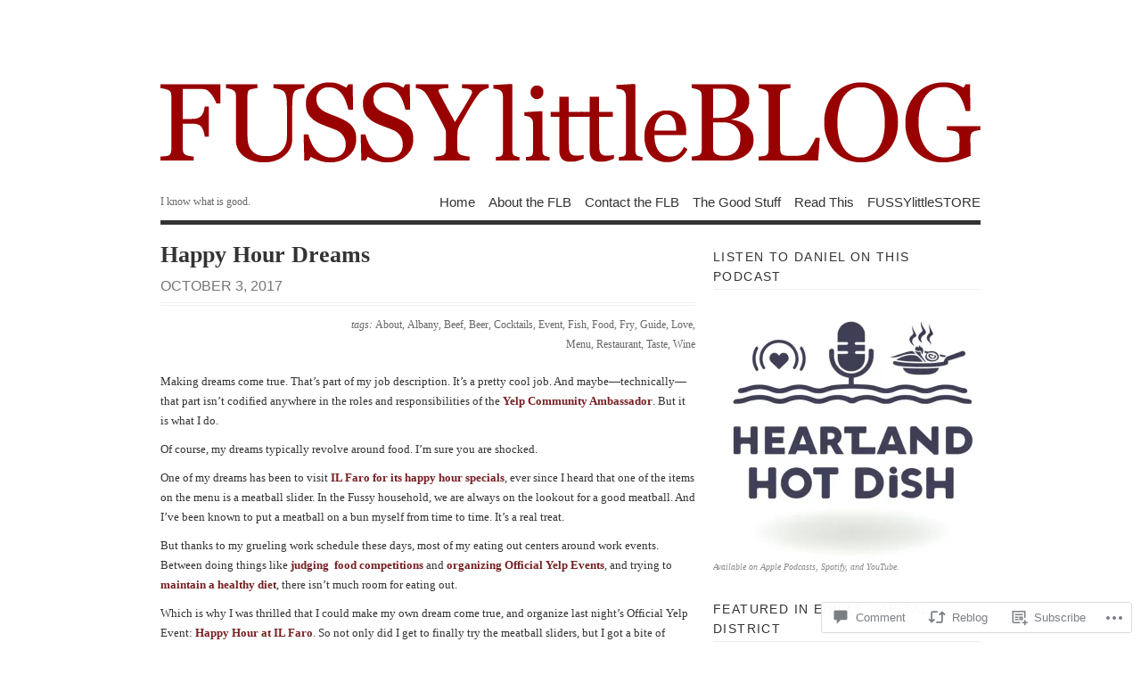

--- FILE ---
content_type: text/html; charset=UTF-8
request_url: https://fussylittleblog.com/2017/10/03/happy-hour-dreams/
body_size: 28512
content:
<!DOCTYPE html PUBLIC "-//W3C//DTD XHTML 1.0 Transitional//EN" "http://www.w3.org/TR/xhtml1/DTD/xhtml1-transitional.dtd">
<html xmlns="http://www.w3.org/1999/xhtml" lang="en">
<head profile="http://gmpg.org/xfn/11">
<meta http-equiv="Content-Type" content="text/html; charset=UTF-8" />
<title>Happy Hour Dreams | FUSSYlittleBLOG</title>
<!--[if lt IE 8]><link rel="stylesheet" type="text/css" media="screen" href="https://s0.wp.com/wp-content/themes/pub/vigilance/stylesheets/ie.css?m=1280263635i" /><![endif]-->
<!--[if lte IE 6]><link rel="stylesheet" type="text/css" media="screen" href="https://s0.wp.com/wp-content/themes/pub/vigilance/stylesheets/ie6.css?m=1275938991i" /><![endif]-->
<link rel="pingback" href="https://fussylittleblog.com/xmlrpc.php" />
<meta name='robots' content='max-image-preview:large' />

<!-- Async WordPress.com Remote Login -->
<script id="wpcom_remote_login_js">
var wpcom_remote_login_extra_auth = '';
function wpcom_remote_login_remove_dom_node_id( element_id ) {
	var dom_node = document.getElementById( element_id );
	if ( dom_node ) { dom_node.parentNode.removeChild( dom_node ); }
}
function wpcom_remote_login_remove_dom_node_classes( class_name ) {
	var dom_nodes = document.querySelectorAll( '.' + class_name );
	for ( var i = 0; i < dom_nodes.length; i++ ) {
		dom_nodes[ i ].parentNode.removeChild( dom_nodes[ i ] );
	}
}
function wpcom_remote_login_final_cleanup() {
	wpcom_remote_login_remove_dom_node_classes( "wpcom_remote_login_msg" );
	wpcom_remote_login_remove_dom_node_id( "wpcom_remote_login_key" );
	wpcom_remote_login_remove_dom_node_id( "wpcom_remote_login_validate" );
	wpcom_remote_login_remove_dom_node_id( "wpcom_remote_login_js" );
	wpcom_remote_login_remove_dom_node_id( "wpcom_request_access_iframe" );
	wpcom_remote_login_remove_dom_node_id( "wpcom_request_access_styles" );
}

// Watch for messages back from the remote login
window.addEventListener( "message", function( e ) {
	if ( e.origin === "https://r-login.wordpress.com" ) {
		var data = {};
		try {
			data = JSON.parse( e.data );
		} catch( e ) {
			wpcom_remote_login_final_cleanup();
			return;
		}

		if ( data.msg === 'LOGIN' ) {
			// Clean up the login check iframe
			wpcom_remote_login_remove_dom_node_id( "wpcom_remote_login_key" );

			var id_regex = new RegExp( /^[0-9]+$/ );
			var token_regex = new RegExp( /^.*|.*|.*$/ );
			if (
				token_regex.test( data.token )
				&& id_regex.test( data.wpcomid )
			) {
				// We have everything we need to ask for a login
				var script = document.createElement( "script" );
				script.setAttribute( "id", "wpcom_remote_login_validate" );
				script.src = '/remote-login.php?wpcom_remote_login=validate'
					+ '&wpcomid=' + data.wpcomid
					+ '&token=' + encodeURIComponent( data.token )
					+ '&host=' + window.location.protocol
					+ '//' + window.location.hostname
					+ '&postid=7252'
					+ '&is_singular=1';
				document.body.appendChild( script );
			}

			return;
		}

		// Safari ITP, not logged in, so redirect
		if ( data.msg === 'LOGIN-REDIRECT' ) {
			window.location = 'https://wordpress.com/log-in?redirect_to=' + window.location.href;
			return;
		}

		// Safari ITP, storage access failed, remove the request
		if ( data.msg === 'LOGIN-REMOVE' ) {
			var css_zap = 'html { -webkit-transition: margin-top 1s; transition: margin-top 1s; } /* 9001 */ html { margin-top: 0 !important; } * html body { margin-top: 0 !important; } @media screen and ( max-width: 782px ) { html { margin-top: 0 !important; } * html body { margin-top: 0 !important; } }';
			var style_zap = document.createElement( 'style' );
			style_zap.type = 'text/css';
			style_zap.appendChild( document.createTextNode( css_zap ) );
			document.body.appendChild( style_zap );

			var e = document.getElementById( 'wpcom_request_access_iframe' );
			e.parentNode.removeChild( e );

			document.cookie = 'wordpress_com_login_access=denied; path=/; max-age=31536000';

			return;
		}

		// Safari ITP
		if ( data.msg === 'REQUEST_ACCESS' ) {
			console.log( 'request access: safari' );

			// Check ITP iframe enable/disable knob
			if ( wpcom_remote_login_extra_auth !== 'safari_itp_iframe' ) {
				return;
			}

			// If we are in a "private window" there is no ITP.
			var private_window = false;
			try {
				var opendb = window.openDatabase( null, null, null, null );
			} catch( e ) {
				private_window = true;
			}

			if ( private_window ) {
				console.log( 'private window' );
				return;
			}

			var iframe = document.createElement( 'iframe' );
			iframe.id = 'wpcom_request_access_iframe';
			iframe.setAttribute( 'scrolling', 'no' );
			iframe.setAttribute( 'sandbox', 'allow-storage-access-by-user-activation allow-scripts allow-same-origin allow-top-navigation-by-user-activation' );
			iframe.src = 'https://r-login.wordpress.com/remote-login.php?wpcom_remote_login=request_access&origin=' + encodeURIComponent( data.origin ) + '&wpcomid=' + encodeURIComponent( data.wpcomid );

			var css = 'html { -webkit-transition: margin-top 1s; transition: margin-top 1s; } /* 9001 */ html { margin-top: 46px !important; } * html body { margin-top: 46px !important; } @media screen and ( max-width: 660px ) { html { margin-top: 71px !important; } * html body { margin-top: 71px !important; } #wpcom_request_access_iframe { display: block; height: 71px !important; } } #wpcom_request_access_iframe { border: 0px; height: 46px; position: fixed; top: 0; left: 0; width: 100%; min-width: 100%; z-index: 99999; background: #23282d; } ';

			var style = document.createElement( 'style' );
			style.type = 'text/css';
			style.id = 'wpcom_request_access_styles';
			style.appendChild( document.createTextNode( css ) );
			document.body.appendChild( style );

			document.body.appendChild( iframe );
		}

		if ( data.msg === 'DONE' ) {
			wpcom_remote_login_final_cleanup();
		}
	}
}, false );

// Inject the remote login iframe after the page has had a chance to load
// more critical resources
window.addEventListener( "DOMContentLoaded", function( e ) {
	var iframe = document.createElement( "iframe" );
	iframe.style.display = "none";
	iframe.setAttribute( "scrolling", "no" );
	iframe.setAttribute( "id", "wpcom_remote_login_key" );
	iframe.src = "https://r-login.wordpress.com/remote-login.php"
		+ "?wpcom_remote_login=key"
		+ "&origin=aHR0cHM6Ly9mdXNzeWxpdHRsZWJsb2cuY29t"
		+ "&wpcomid=7574353"
		+ "&time=" + Math.floor( Date.now() / 1000 );
	document.body.appendChild( iframe );
}, false );
</script>
<link rel='dns-prefetch' href='//widgets.wp.com' />
<link rel='dns-prefetch' href='//s0.wp.com' />
<link rel="alternate" type="application/rss+xml" title="FUSSYlittleBLOG &raquo; Feed" href="https://fussylittleblog.com/feed/" />
<link rel="alternate" type="application/rss+xml" title="FUSSYlittleBLOG &raquo; Comments Feed" href="https://fussylittleblog.com/comments/feed/" />
<link rel="alternate" type="application/rss+xml" title="FUSSYlittleBLOG &raquo; Happy Hour Dreams Comments Feed" href="https://fussylittleblog.com/2017/10/03/happy-hour-dreams/feed/" />
	<script type="text/javascript">
		/* <![CDATA[ */
		function addLoadEvent(func) {
			var oldonload = window.onload;
			if (typeof window.onload != 'function') {
				window.onload = func;
			} else {
				window.onload = function () {
					oldonload();
					func();
				}
			}
		}
		/* ]]> */
	</script>
	<link crossorigin='anonymous' rel='stylesheet' id='all-css-0-1' href='/_static/??-eJx9jFsKwkAMAC/kGnzU4od4lnUba9psdjGJ0ttXRRBE/ByYGbjXkIoYikH2UNl7EoUBrcY0vhnUBXLpnFHhihwNu1CL2hctk+oCfh+ZRvx8X/RPJzmTkE1gF8yPsPoJbtQTR0n4DI/5sGqbzbrd77bNMAO3cEpE&cssminify=yes' type='text/css' media='all' />
<style id='wp-emoji-styles-inline-css'>

	img.wp-smiley, img.emoji {
		display: inline !important;
		border: none !important;
		box-shadow: none !important;
		height: 1em !important;
		width: 1em !important;
		margin: 0 0.07em !important;
		vertical-align: -0.1em !important;
		background: none !important;
		padding: 0 !important;
	}
/*# sourceURL=wp-emoji-styles-inline-css */
</style>
<link crossorigin='anonymous' rel='stylesheet' id='all-css-2-1' href='/wp-content/plugins/gutenberg-core/v22.2.0/build/styles/block-library/style.css?m=1764855221i&cssminify=yes' type='text/css' media='all' />
<style id='wp-block-library-inline-css'>
.has-text-align-justify {
	text-align:justify;
}
.has-text-align-justify{text-align:justify;}

/*# sourceURL=wp-block-library-inline-css */
</style><style id='global-styles-inline-css'>
:root{--wp--preset--aspect-ratio--square: 1;--wp--preset--aspect-ratio--4-3: 4/3;--wp--preset--aspect-ratio--3-4: 3/4;--wp--preset--aspect-ratio--3-2: 3/2;--wp--preset--aspect-ratio--2-3: 2/3;--wp--preset--aspect-ratio--16-9: 16/9;--wp--preset--aspect-ratio--9-16: 9/16;--wp--preset--color--black: #000000;--wp--preset--color--cyan-bluish-gray: #abb8c3;--wp--preset--color--white: #ffffff;--wp--preset--color--pale-pink: #f78da7;--wp--preset--color--vivid-red: #cf2e2e;--wp--preset--color--luminous-vivid-orange: #ff6900;--wp--preset--color--luminous-vivid-amber: #fcb900;--wp--preset--color--light-green-cyan: #7bdcb5;--wp--preset--color--vivid-green-cyan: #00d084;--wp--preset--color--pale-cyan-blue: #8ed1fc;--wp--preset--color--vivid-cyan-blue: #0693e3;--wp--preset--color--vivid-purple: #9b51e0;--wp--preset--gradient--vivid-cyan-blue-to-vivid-purple: linear-gradient(135deg,rgb(6,147,227) 0%,rgb(155,81,224) 100%);--wp--preset--gradient--light-green-cyan-to-vivid-green-cyan: linear-gradient(135deg,rgb(122,220,180) 0%,rgb(0,208,130) 100%);--wp--preset--gradient--luminous-vivid-amber-to-luminous-vivid-orange: linear-gradient(135deg,rgb(252,185,0) 0%,rgb(255,105,0) 100%);--wp--preset--gradient--luminous-vivid-orange-to-vivid-red: linear-gradient(135deg,rgb(255,105,0) 0%,rgb(207,46,46) 100%);--wp--preset--gradient--very-light-gray-to-cyan-bluish-gray: linear-gradient(135deg,rgb(238,238,238) 0%,rgb(169,184,195) 100%);--wp--preset--gradient--cool-to-warm-spectrum: linear-gradient(135deg,rgb(74,234,220) 0%,rgb(151,120,209) 20%,rgb(207,42,186) 40%,rgb(238,44,130) 60%,rgb(251,105,98) 80%,rgb(254,248,76) 100%);--wp--preset--gradient--blush-light-purple: linear-gradient(135deg,rgb(255,206,236) 0%,rgb(152,150,240) 100%);--wp--preset--gradient--blush-bordeaux: linear-gradient(135deg,rgb(254,205,165) 0%,rgb(254,45,45) 50%,rgb(107,0,62) 100%);--wp--preset--gradient--luminous-dusk: linear-gradient(135deg,rgb(255,203,112) 0%,rgb(199,81,192) 50%,rgb(65,88,208) 100%);--wp--preset--gradient--pale-ocean: linear-gradient(135deg,rgb(255,245,203) 0%,rgb(182,227,212) 50%,rgb(51,167,181) 100%);--wp--preset--gradient--electric-grass: linear-gradient(135deg,rgb(202,248,128) 0%,rgb(113,206,126) 100%);--wp--preset--gradient--midnight: linear-gradient(135deg,rgb(2,3,129) 0%,rgb(40,116,252) 100%);--wp--preset--font-size--small: 13px;--wp--preset--font-size--medium: 20px;--wp--preset--font-size--large: 36px;--wp--preset--font-size--x-large: 42px;--wp--preset--font-family--albert-sans: 'Albert Sans', sans-serif;--wp--preset--font-family--alegreya: Alegreya, serif;--wp--preset--font-family--arvo: Arvo, serif;--wp--preset--font-family--bodoni-moda: 'Bodoni Moda', serif;--wp--preset--font-family--bricolage-grotesque: 'Bricolage Grotesque', sans-serif;--wp--preset--font-family--cabin: Cabin, sans-serif;--wp--preset--font-family--chivo: Chivo, sans-serif;--wp--preset--font-family--commissioner: Commissioner, sans-serif;--wp--preset--font-family--cormorant: Cormorant, serif;--wp--preset--font-family--courier-prime: 'Courier Prime', monospace;--wp--preset--font-family--crimson-pro: 'Crimson Pro', serif;--wp--preset--font-family--dm-mono: 'DM Mono', monospace;--wp--preset--font-family--dm-sans: 'DM Sans', sans-serif;--wp--preset--font-family--dm-serif-display: 'DM Serif Display', serif;--wp--preset--font-family--domine: Domine, serif;--wp--preset--font-family--eb-garamond: 'EB Garamond', serif;--wp--preset--font-family--epilogue: Epilogue, sans-serif;--wp--preset--font-family--fahkwang: Fahkwang, sans-serif;--wp--preset--font-family--figtree: Figtree, sans-serif;--wp--preset--font-family--fira-sans: 'Fira Sans', sans-serif;--wp--preset--font-family--fjalla-one: 'Fjalla One', sans-serif;--wp--preset--font-family--fraunces: Fraunces, serif;--wp--preset--font-family--gabarito: Gabarito, system-ui;--wp--preset--font-family--ibm-plex-mono: 'IBM Plex Mono', monospace;--wp--preset--font-family--ibm-plex-sans: 'IBM Plex Sans', sans-serif;--wp--preset--font-family--ibarra-real-nova: 'Ibarra Real Nova', serif;--wp--preset--font-family--instrument-serif: 'Instrument Serif', serif;--wp--preset--font-family--inter: Inter, sans-serif;--wp--preset--font-family--josefin-sans: 'Josefin Sans', sans-serif;--wp--preset--font-family--jost: Jost, sans-serif;--wp--preset--font-family--libre-baskerville: 'Libre Baskerville', serif;--wp--preset--font-family--libre-franklin: 'Libre Franklin', sans-serif;--wp--preset--font-family--literata: Literata, serif;--wp--preset--font-family--lora: Lora, serif;--wp--preset--font-family--merriweather: Merriweather, serif;--wp--preset--font-family--montserrat: Montserrat, sans-serif;--wp--preset--font-family--newsreader: Newsreader, serif;--wp--preset--font-family--noto-sans-mono: 'Noto Sans Mono', sans-serif;--wp--preset--font-family--nunito: Nunito, sans-serif;--wp--preset--font-family--open-sans: 'Open Sans', sans-serif;--wp--preset--font-family--overpass: Overpass, sans-serif;--wp--preset--font-family--pt-serif: 'PT Serif', serif;--wp--preset--font-family--petrona: Petrona, serif;--wp--preset--font-family--piazzolla: Piazzolla, serif;--wp--preset--font-family--playfair-display: 'Playfair Display', serif;--wp--preset--font-family--plus-jakarta-sans: 'Plus Jakarta Sans', sans-serif;--wp--preset--font-family--poppins: Poppins, sans-serif;--wp--preset--font-family--raleway: Raleway, sans-serif;--wp--preset--font-family--roboto: Roboto, sans-serif;--wp--preset--font-family--roboto-slab: 'Roboto Slab', serif;--wp--preset--font-family--rubik: Rubik, sans-serif;--wp--preset--font-family--rufina: Rufina, serif;--wp--preset--font-family--sora: Sora, sans-serif;--wp--preset--font-family--source-sans-3: 'Source Sans 3', sans-serif;--wp--preset--font-family--source-serif-4: 'Source Serif 4', serif;--wp--preset--font-family--space-mono: 'Space Mono', monospace;--wp--preset--font-family--syne: Syne, sans-serif;--wp--preset--font-family--texturina: Texturina, serif;--wp--preset--font-family--urbanist: Urbanist, sans-serif;--wp--preset--font-family--work-sans: 'Work Sans', sans-serif;--wp--preset--spacing--20: 0.44rem;--wp--preset--spacing--30: 0.67rem;--wp--preset--spacing--40: 1rem;--wp--preset--spacing--50: 1.5rem;--wp--preset--spacing--60: 2.25rem;--wp--preset--spacing--70: 3.38rem;--wp--preset--spacing--80: 5.06rem;--wp--preset--shadow--natural: 6px 6px 9px rgba(0, 0, 0, 0.2);--wp--preset--shadow--deep: 12px 12px 50px rgba(0, 0, 0, 0.4);--wp--preset--shadow--sharp: 6px 6px 0px rgba(0, 0, 0, 0.2);--wp--preset--shadow--outlined: 6px 6px 0px -3px rgb(255, 255, 255), 6px 6px rgb(0, 0, 0);--wp--preset--shadow--crisp: 6px 6px 0px rgb(0, 0, 0);}:where(.is-layout-flex){gap: 0.5em;}:where(.is-layout-grid){gap: 0.5em;}body .is-layout-flex{display: flex;}.is-layout-flex{flex-wrap: wrap;align-items: center;}.is-layout-flex > :is(*, div){margin: 0;}body .is-layout-grid{display: grid;}.is-layout-grid > :is(*, div){margin: 0;}:where(.wp-block-columns.is-layout-flex){gap: 2em;}:where(.wp-block-columns.is-layout-grid){gap: 2em;}:where(.wp-block-post-template.is-layout-flex){gap: 1.25em;}:where(.wp-block-post-template.is-layout-grid){gap: 1.25em;}.has-black-color{color: var(--wp--preset--color--black) !important;}.has-cyan-bluish-gray-color{color: var(--wp--preset--color--cyan-bluish-gray) !important;}.has-white-color{color: var(--wp--preset--color--white) !important;}.has-pale-pink-color{color: var(--wp--preset--color--pale-pink) !important;}.has-vivid-red-color{color: var(--wp--preset--color--vivid-red) !important;}.has-luminous-vivid-orange-color{color: var(--wp--preset--color--luminous-vivid-orange) !important;}.has-luminous-vivid-amber-color{color: var(--wp--preset--color--luminous-vivid-amber) !important;}.has-light-green-cyan-color{color: var(--wp--preset--color--light-green-cyan) !important;}.has-vivid-green-cyan-color{color: var(--wp--preset--color--vivid-green-cyan) !important;}.has-pale-cyan-blue-color{color: var(--wp--preset--color--pale-cyan-blue) !important;}.has-vivid-cyan-blue-color{color: var(--wp--preset--color--vivid-cyan-blue) !important;}.has-vivid-purple-color{color: var(--wp--preset--color--vivid-purple) !important;}.has-black-background-color{background-color: var(--wp--preset--color--black) !important;}.has-cyan-bluish-gray-background-color{background-color: var(--wp--preset--color--cyan-bluish-gray) !important;}.has-white-background-color{background-color: var(--wp--preset--color--white) !important;}.has-pale-pink-background-color{background-color: var(--wp--preset--color--pale-pink) !important;}.has-vivid-red-background-color{background-color: var(--wp--preset--color--vivid-red) !important;}.has-luminous-vivid-orange-background-color{background-color: var(--wp--preset--color--luminous-vivid-orange) !important;}.has-luminous-vivid-amber-background-color{background-color: var(--wp--preset--color--luminous-vivid-amber) !important;}.has-light-green-cyan-background-color{background-color: var(--wp--preset--color--light-green-cyan) !important;}.has-vivid-green-cyan-background-color{background-color: var(--wp--preset--color--vivid-green-cyan) !important;}.has-pale-cyan-blue-background-color{background-color: var(--wp--preset--color--pale-cyan-blue) !important;}.has-vivid-cyan-blue-background-color{background-color: var(--wp--preset--color--vivid-cyan-blue) !important;}.has-vivid-purple-background-color{background-color: var(--wp--preset--color--vivid-purple) !important;}.has-black-border-color{border-color: var(--wp--preset--color--black) !important;}.has-cyan-bluish-gray-border-color{border-color: var(--wp--preset--color--cyan-bluish-gray) !important;}.has-white-border-color{border-color: var(--wp--preset--color--white) !important;}.has-pale-pink-border-color{border-color: var(--wp--preset--color--pale-pink) !important;}.has-vivid-red-border-color{border-color: var(--wp--preset--color--vivid-red) !important;}.has-luminous-vivid-orange-border-color{border-color: var(--wp--preset--color--luminous-vivid-orange) !important;}.has-luminous-vivid-amber-border-color{border-color: var(--wp--preset--color--luminous-vivid-amber) !important;}.has-light-green-cyan-border-color{border-color: var(--wp--preset--color--light-green-cyan) !important;}.has-vivid-green-cyan-border-color{border-color: var(--wp--preset--color--vivid-green-cyan) !important;}.has-pale-cyan-blue-border-color{border-color: var(--wp--preset--color--pale-cyan-blue) !important;}.has-vivid-cyan-blue-border-color{border-color: var(--wp--preset--color--vivid-cyan-blue) !important;}.has-vivid-purple-border-color{border-color: var(--wp--preset--color--vivid-purple) !important;}.has-vivid-cyan-blue-to-vivid-purple-gradient-background{background: var(--wp--preset--gradient--vivid-cyan-blue-to-vivid-purple) !important;}.has-light-green-cyan-to-vivid-green-cyan-gradient-background{background: var(--wp--preset--gradient--light-green-cyan-to-vivid-green-cyan) !important;}.has-luminous-vivid-amber-to-luminous-vivid-orange-gradient-background{background: var(--wp--preset--gradient--luminous-vivid-amber-to-luminous-vivid-orange) !important;}.has-luminous-vivid-orange-to-vivid-red-gradient-background{background: var(--wp--preset--gradient--luminous-vivid-orange-to-vivid-red) !important;}.has-very-light-gray-to-cyan-bluish-gray-gradient-background{background: var(--wp--preset--gradient--very-light-gray-to-cyan-bluish-gray) !important;}.has-cool-to-warm-spectrum-gradient-background{background: var(--wp--preset--gradient--cool-to-warm-spectrum) !important;}.has-blush-light-purple-gradient-background{background: var(--wp--preset--gradient--blush-light-purple) !important;}.has-blush-bordeaux-gradient-background{background: var(--wp--preset--gradient--blush-bordeaux) !important;}.has-luminous-dusk-gradient-background{background: var(--wp--preset--gradient--luminous-dusk) !important;}.has-pale-ocean-gradient-background{background: var(--wp--preset--gradient--pale-ocean) !important;}.has-electric-grass-gradient-background{background: var(--wp--preset--gradient--electric-grass) !important;}.has-midnight-gradient-background{background: var(--wp--preset--gradient--midnight) !important;}.has-small-font-size{font-size: var(--wp--preset--font-size--small) !important;}.has-medium-font-size{font-size: var(--wp--preset--font-size--medium) !important;}.has-large-font-size{font-size: var(--wp--preset--font-size--large) !important;}.has-x-large-font-size{font-size: var(--wp--preset--font-size--x-large) !important;}.has-albert-sans-font-family{font-family: var(--wp--preset--font-family--albert-sans) !important;}.has-alegreya-font-family{font-family: var(--wp--preset--font-family--alegreya) !important;}.has-arvo-font-family{font-family: var(--wp--preset--font-family--arvo) !important;}.has-bodoni-moda-font-family{font-family: var(--wp--preset--font-family--bodoni-moda) !important;}.has-bricolage-grotesque-font-family{font-family: var(--wp--preset--font-family--bricolage-grotesque) !important;}.has-cabin-font-family{font-family: var(--wp--preset--font-family--cabin) !important;}.has-chivo-font-family{font-family: var(--wp--preset--font-family--chivo) !important;}.has-commissioner-font-family{font-family: var(--wp--preset--font-family--commissioner) !important;}.has-cormorant-font-family{font-family: var(--wp--preset--font-family--cormorant) !important;}.has-courier-prime-font-family{font-family: var(--wp--preset--font-family--courier-prime) !important;}.has-crimson-pro-font-family{font-family: var(--wp--preset--font-family--crimson-pro) !important;}.has-dm-mono-font-family{font-family: var(--wp--preset--font-family--dm-mono) !important;}.has-dm-sans-font-family{font-family: var(--wp--preset--font-family--dm-sans) !important;}.has-dm-serif-display-font-family{font-family: var(--wp--preset--font-family--dm-serif-display) !important;}.has-domine-font-family{font-family: var(--wp--preset--font-family--domine) !important;}.has-eb-garamond-font-family{font-family: var(--wp--preset--font-family--eb-garamond) !important;}.has-epilogue-font-family{font-family: var(--wp--preset--font-family--epilogue) !important;}.has-fahkwang-font-family{font-family: var(--wp--preset--font-family--fahkwang) !important;}.has-figtree-font-family{font-family: var(--wp--preset--font-family--figtree) !important;}.has-fira-sans-font-family{font-family: var(--wp--preset--font-family--fira-sans) !important;}.has-fjalla-one-font-family{font-family: var(--wp--preset--font-family--fjalla-one) !important;}.has-fraunces-font-family{font-family: var(--wp--preset--font-family--fraunces) !important;}.has-gabarito-font-family{font-family: var(--wp--preset--font-family--gabarito) !important;}.has-ibm-plex-mono-font-family{font-family: var(--wp--preset--font-family--ibm-plex-mono) !important;}.has-ibm-plex-sans-font-family{font-family: var(--wp--preset--font-family--ibm-plex-sans) !important;}.has-ibarra-real-nova-font-family{font-family: var(--wp--preset--font-family--ibarra-real-nova) !important;}.has-instrument-serif-font-family{font-family: var(--wp--preset--font-family--instrument-serif) !important;}.has-inter-font-family{font-family: var(--wp--preset--font-family--inter) !important;}.has-josefin-sans-font-family{font-family: var(--wp--preset--font-family--josefin-sans) !important;}.has-jost-font-family{font-family: var(--wp--preset--font-family--jost) !important;}.has-libre-baskerville-font-family{font-family: var(--wp--preset--font-family--libre-baskerville) !important;}.has-libre-franklin-font-family{font-family: var(--wp--preset--font-family--libre-franklin) !important;}.has-literata-font-family{font-family: var(--wp--preset--font-family--literata) !important;}.has-lora-font-family{font-family: var(--wp--preset--font-family--lora) !important;}.has-merriweather-font-family{font-family: var(--wp--preset--font-family--merriweather) !important;}.has-montserrat-font-family{font-family: var(--wp--preset--font-family--montserrat) !important;}.has-newsreader-font-family{font-family: var(--wp--preset--font-family--newsreader) !important;}.has-noto-sans-mono-font-family{font-family: var(--wp--preset--font-family--noto-sans-mono) !important;}.has-nunito-font-family{font-family: var(--wp--preset--font-family--nunito) !important;}.has-open-sans-font-family{font-family: var(--wp--preset--font-family--open-sans) !important;}.has-overpass-font-family{font-family: var(--wp--preset--font-family--overpass) !important;}.has-pt-serif-font-family{font-family: var(--wp--preset--font-family--pt-serif) !important;}.has-petrona-font-family{font-family: var(--wp--preset--font-family--petrona) !important;}.has-piazzolla-font-family{font-family: var(--wp--preset--font-family--piazzolla) !important;}.has-playfair-display-font-family{font-family: var(--wp--preset--font-family--playfair-display) !important;}.has-plus-jakarta-sans-font-family{font-family: var(--wp--preset--font-family--plus-jakarta-sans) !important;}.has-poppins-font-family{font-family: var(--wp--preset--font-family--poppins) !important;}.has-raleway-font-family{font-family: var(--wp--preset--font-family--raleway) !important;}.has-roboto-font-family{font-family: var(--wp--preset--font-family--roboto) !important;}.has-roboto-slab-font-family{font-family: var(--wp--preset--font-family--roboto-slab) !important;}.has-rubik-font-family{font-family: var(--wp--preset--font-family--rubik) !important;}.has-rufina-font-family{font-family: var(--wp--preset--font-family--rufina) !important;}.has-sora-font-family{font-family: var(--wp--preset--font-family--sora) !important;}.has-source-sans-3-font-family{font-family: var(--wp--preset--font-family--source-sans-3) !important;}.has-source-serif-4-font-family{font-family: var(--wp--preset--font-family--source-serif-4) !important;}.has-space-mono-font-family{font-family: var(--wp--preset--font-family--space-mono) !important;}.has-syne-font-family{font-family: var(--wp--preset--font-family--syne) !important;}.has-texturina-font-family{font-family: var(--wp--preset--font-family--texturina) !important;}.has-urbanist-font-family{font-family: var(--wp--preset--font-family--urbanist) !important;}.has-work-sans-font-family{font-family: var(--wp--preset--font-family--work-sans) !important;}
/*# sourceURL=global-styles-inline-css */
</style>

<style id='classic-theme-styles-inline-css'>
/*! This file is auto-generated */
.wp-block-button__link{color:#fff;background-color:#32373c;border-radius:9999px;box-shadow:none;text-decoration:none;padding:calc(.667em + 2px) calc(1.333em + 2px);font-size:1.125em}.wp-block-file__button{background:#32373c;color:#fff;text-decoration:none}
/*# sourceURL=/wp-includes/css/classic-themes.min.css */
</style>
<link crossorigin='anonymous' rel='stylesheet' id='all-css-4-1' href='/_static/??-eJx9jksOwjAMRC9EsEAtnwXiKCgfC1LqJIqd9vq4qtgAYmPJM/PsgbkYn5NgEqBmytjuMTH4XFF1KlZAE4QhWhyRNLb1zBv4jc1FGeNcqchsdFJsZOShIP/jBpRi/dOotJ5YDeCW3t5twhRyBdskkxWJ/osCrh5ci2OACavTzyoulflzX7pc6bI7Hk777tx1/fACNXxjkA==&cssminify=yes' type='text/css' media='all' />
<link rel='stylesheet' id='verbum-gutenberg-css-css' href='https://widgets.wp.com/verbum-block-editor/block-editor.css?ver=1738686361' media='all' />
<link crossorigin='anonymous' rel='stylesheet' id='all-css-6-1' href='/_static/??-eJx9i0kOwjAMAD9EsKpWLAfEW9LIGCPHjmoHxO8pt3LhNiPNwKulYhqoAXHHig6tz/BkYslaEDzegvvivoNNWntq0onVYcFZjFYkWKuN/psILYmVHGz6I+kmmZfveq2X4TgNh/M4TqfHBwX8PfY=&cssminify=yes' type='text/css' media='all' />
<link crossorigin='anonymous' rel='stylesheet' id='print-css-7-1' href='/wp-content/mu-plugins/global-print/global-print.css?m=1465851035i&cssminify=yes' type='text/css' media='print' />
<style id='jetpack-global-styles-frontend-style-inline-css'>
:root { --font-headings: unset; --font-base: unset; --font-headings-default: -apple-system,BlinkMacSystemFont,"Segoe UI",Roboto,Oxygen-Sans,Ubuntu,Cantarell,"Helvetica Neue",sans-serif; --font-base-default: -apple-system,BlinkMacSystemFont,"Segoe UI",Roboto,Oxygen-Sans,Ubuntu,Cantarell,"Helvetica Neue",sans-serif;}
/*# sourceURL=jetpack-global-styles-frontend-style-inline-css */
</style>
<link crossorigin='anonymous' rel='stylesheet' id='all-css-10-1' href='/_static/??-eJyNjcsKAjEMRX/IGtQZBxfip0hMS9sxTYppGfx7H7gRN+7ugcs5sFRHKi1Ig9Jd5R6zGMyhVaTrh8G6QFHfORhYwlvw6P39PbPENZmt4G/ROQuBKWVkxxrVvuBH1lIoz2waILJekF+HUzlupnG3nQ77YZwfuRJIaQ==&cssminify=yes' type='text/css' media='all' />
<script type="text/javascript" id="jetpack_related-posts-js-extra">
/* <![CDATA[ */
var related_posts_js_options = {"post_heading":"h4"};
//# sourceURL=jetpack_related-posts-js-extra
/* ]]> */
</script>
<script type="text/javascript" id="wpcom-actionbar-placeholder-js-extra">
/* <![CDATA[ */
var actionbardata = {"siteID":"7574353","postID":"7252","siteURL":"https://fussylittleblog.com","xhrURL":"https://fussylittleblog.com/wp-admin/admin-ajax.php","nonce":"8d63a61e57","isLoggedIn":"","statusMessage":"","subsEmailDefault":"instantly","proxyScriptUrl":"https://s0.wp.com/wp-content/js/wpcom-proxy-request.js?m=1513050504i&amp;ver=20211021","shortlink":"https://wp.me/pvMqZ-1SY","i18n":{"followedText":"New posts from this site will now appear in your \u003Ca href=\"https://wordpress.com/reader\"\u003EReader\u003C/a\u003E","foldBar":"Collapse this bar","unfoldBar":"Expand this bar","shortLinkCopied":"Shortlink copied to clipboard."}};
//# sourceURL=wpcom-actionbar-placeholder-js-extra
/* ]]> */
</script>
<script type="text/javascript" id="jetpack-mu-wpcom-settings-js-before">
/* <![CDATA[ */
var JETPACK_MU_WPCOM_SETTINGS = {"assetsUrl":"https://s0.wp.com/wp-content/mu-plugins/jetpack-mu-wpcom-plugin/sun/jetpack_vendor/automattic/jetpack-mu-wpcom/src/build/"};
//# sourceURL=jetpack-mu-wpcom-settings-js-before
/* ]]> */
</script>
<script crossorigin='anonymous' type='text/javascript'  src='/_static/??/wp-content/mu-plugins/jetpack-plugin/sun/_inc/build/related-posts/related-posts.min.js,/wp-content/js/rlt-proxy.js?m=1755011788j'></script>
<script type="text/javascript" id="rlt-proxy-js-after">
/* <![CDATA[ */
	rltInitialize( {"token":null,"iframeOrigins":["https:\/\/widgets.wp.com"]} );
//# sourceURL=rlt-proxy-js-after
/* ]]> */
</script>
<link rel="EditURI" type="application/rsd+xml" title="RSD" href="https://my50cheeses.wordpress.com/xmlrpc.php?rsd" />
<meta name="generator" content="WordPress.com" />
<link rel="canonical" href="https://fussylittleblog.com/2017/10/03/happy-hour-dreams/" />
<link rel='shortlink' href='https://wp.me/pvMqZ-1SY' />
<link rel="alternate" type="application/json+oembed" href="https://public-api.wordpress.com/oembed/?format=json&amp;url=https%3A%2F%2Ffussylittleblog.com%2F2017%2F10%2F03%2Fhappy-hour-dreams%2F&amp;for=wpcom-auto-discovery" /><link rel="alternate" type="application/xml+oembed" href="https://public-api.wordpress.com/oembed/?format=xml&amp;url=https%3A%2F%2Ffussylittleblog.com%2F2017%2F10%2F03%2Fhappy-hour-dreams%2F&amp;for=wpcom-auto-discovery" />
<!-- Jetpack Open Graph Tags -->
<meta property="og:type" content="article" />
<meta property="og:title" content="Happy Hour Dreams" />
<meta property="og:url" content="https://fussylittleblog.com/2017/10/03/happy-hour-dreams/" />
<meta property="og:description" content="Making dreams come true. That&#8217;s part of my job description. It&#8217;s a pretty cool job. And maybe—technically—that part isn&#8217;t codified anywhere in the roles and responsibilities of th…" />
<meta property="article:published_time" content="2017-10-03T13:46:06+00:00" />
<meta property="article:modified_time" content="2017-10-03T13:46:06+00:00" />
<meta property="og:site_name" content="FUSSYlittleBLOG" />
<meta property="og:image" content="https://secure.gravatar.com/blavatar/dfbd224ae7bfed54061461b4e9884da234689f82e8420a00e00c28b83b1a6646?s=200&#038;ts=1768963760" />
<meta property="og:image:width" content="200" />
<meta property="og:image:height" content="200" />
<meta property="og:image:alt" content="" />
<meta property="og:locale" content="en_US" />
<meta property="article:publisher" content="https://www.facebook.com/WordPresscom" />
<meta name="twitter:text:title" content="Happy Hour Dreams" />
<meta name="twitter:image" content="https://secure.gravatar.com/blavatar/dfbd224ae7bfed54061461b4e9884da234689f82e8420a00e00c28b83b1a6646?s=240" />
<meta name="twitter:card" content="summary" />

<!-- End Jetpack Open Graph Tags -->
<link rel="shortcut icon" type="image/x-icon" href="https://secure.gravatar.com/blavatar/dfbd224ae7bfed54061461b4e9884da234689f82e8420a00e00c28b83b1a6646?s=32" sizes="16x16" />
<link rel="icon" type="image/x-icon" href="https://secure.gravatar.com/blavatar/dfbd224ae7bfed54061461b4e9884da234689f82e8420a00e00c28b83b1a6646?s=32" sizes="16x16" />
<link rel="apple-touch-icon" href="https://secure.gravatar.com/blavatar/dfbd224ae7bfed54061461b4e9884da234689f82e8420a00e00c28b83b1a6646?s=114" />
<link rel='openid.server' href='https://fussylittleblog.com/?openidserver=1' />
<link rel='openid.delegate' href='https://fussylittleblog.com/' />
<link rel="search" type="application/opensearchdescription+xml" href="https://fussylittleblog.com/osd.xml" title="FUSSYlittleBLOG" />
<link rel="search" type="application/opensearchdescription+xml" href="https://s1.wp.com/opensearch.xml" title="WordPress.com" />
		<style id="wpcom-hotfix-masterbar-style">
			@media screen and (min-width: 783px) {
				#wpadminbar .quicklinks li#wp-admin-bar-my-account.with-avatar > a img {
					margin-top: 5px;
				}
			}
		</style>
		
	<style type="text/css">.recentcomments a{display:inline !important;padding:0 !important;margin:0 !important;}</style>		<style type="text/css">
			.recentcomments a {
				display: inline !important;
				padding: 0 !important;
				margin: 0 !important;
			}

			table.recentcommentsavatartop img.avatar, table.recentcommentsavatarend img.avatar {
				border: 0px;
				margin: 0;
			}

			table.recentcommentsavatartop a, table.recentcommentsavatarend a {
				border: 0px !important;
				background-color: transparent !important;
			}

			td.recentcommentsavatarend, td.recentcommentsavatartop {
				padding: 0px 0px 1px 0px;
				margin: 0px;
			}

			td.recentcommentstextend {
				border: none !important;
				padding: 0px 0px 2px 10px;
			}

			.rtl td.recentcommentstextend {
				padding: 0px 10px 2px 0px;
			}

			td.recentcommentstexttop {
				border: none;
				padding: 0px 0px 0px 10px;
			}

			.rtl td.recentcommentstexttop {
				padding: 0px 10px 0px 0px;
			}
		</style>
		<meta name="description" content="Making dreams come true. That&#039;s part of my job description. It&#039;s a pretty cool job. And maybe—technically—that part isn&#039;t codified anywhere in the roles and responsibilities of the Yelp Community Ambassador. But it is what I do. Of course, my dreams typically revolve around food. I&#039;m sure you are shocked. One of my dreams has&hellip;" />
	<style type="text/css">
			#title {
			background: url(https://fussylittleblog.com/wp-content/uploads/2012/03/fussylittleblog_header.png) no-repeat;
			height: 180px;
		}
				#title { text-indent: -999em !important; }
		#title a { height: 180px; }
		</style>
</head>
<body class="wp-singular post-template-default single single-post postid-7252 single-format-standard wp-theme-pubvigilance customizer-styles-applied vigilance-light jetpack-reblog-enabled">
	<div class="skip-content"><a href="#content">Skip to content</a></div>
	<div id="wrapper">
				<div id="header" class="clear">
			<div id="title"><a href="https://fussylittleblog.com"><span>FUSSYlittleBLOG</span></a></div>			<div id="description">
				<h2>I know what is good.</h2>
			</div><!--end description-->
			<div id="nav">
				<ul id="menu-test-menu" class="menu"><li id="menu-item-1161" class="menu-item menu-item-type-custom menu-item-object-custom menu-item-home menu-item-1161"><a href="http://fussylittleblog.com">Home</a></li>
<li id="menu-item-1142" class="menu-item menu-item-type-post_type menu-item-object-page menu-item-1142"><a href="https://fussylittleblog.com/about/">About the FLB</a></li>
<li id="menu-item-1140" class="menu-item menu-item-type-post_type menu-item-object-page menu-item-1140"><a href="https://fussylittleblog.com/contact-the-flb/">Contact the FLB</a></li>
<li id="menu-item-1362" class="menu-item menu-item-type-taxonomy menu-item-object-category menu-item-1362"><a href="https://fussylittleblog.com/category/the-good-stuff/">The Good Stuff</a></li>
<li id="menu-item-3063" class="menu-item menu-item-type-post_type menu-item-object-page menu-item-3063"><a href="https://fussylittleblog.com/recommendations/">Read This</a></li>
<li id="menu-item-1141" class="menu-item menu-item-type-post_type menu-item-object-page menu-item-1141"><a href="https://fussylittleblog.com/shop/">FUSSYlittleSTORE</a></li>
</ul>			</div><!--end nav-->
		</div><!--end header-->
		<div id="content" class="pad">
									<div id="post-7252" class="post-7252 post type-post status-publish format-standard hentry category-fussy-about-restaurants tag-about tag-albany tag-beef tag-beer tag-cocktails tag-event tag-fish tag-food tag-fry tag-guide tag-love tag-menu tag-restaurant tag-taste tag-wine">
			<div class="post-header">
				<h1>Happy Hour Dreams</h1>
				<div id="single-date" class="date">October 3, 2017</div>
			</div><!--end post header-->
			<div class="meta clear">
				<div class="tags">tags: <a href="https://fussylittleblog.com/tag/about/" rel="tag">About</a>, <a href="https://fussylittleblog.com/tag/albany/" rel="tag">Albany</a>, <a href="https://fussylittleblog.com/tag/beef/" rel="tag">Beef</a>, <a href="https://fussylittleblog.com/tag/beer/" rel="tag">Beer</a>, <a href="https://fussylittleblog.com/tag/cocktails/" rel="tag">Cocktails</a>, <a href="https://fussylittleblog.com/tag/event/" rel="tag">Event</a>, <a href="https://fussylittleblog.com/tag/fish/" rel="tag">Fish</a>, <a href="https://fussylittleblog.com/tag/food/" rel="tag">Food</a>, <a href="https://fussylittleblog.com/tag/fry/" rel="tag">Fry</a>, <a href="https://fussylittleblog.com/tag/guide/" rel="tag">Guide</a>, <a href="https://fussylittleblog.com/tag/love/" rel="tag">Love</a>, <a href="https://fussylittleblog.com/tag/menu/" rel="tag">Menu</a>, <a href="https://fussylittleblog.com/tag/restaurant/" rel="tag">Restaurant</a>, <a href="https://fussylittleblog.com/tag/taste/" rel="tag">Taste</a>, <a href="https://fussylittleblog.com/tag/wine/" rel="tag">Wine</a></div>
				<div class="author">
									</div>
			</div><!--end meta-->
			<div class="entry clear">
								<p>Making dreams come true. That&#8217;s part of my job description. It&#8217;s a pretty cool job. And maybe—technically—that part isn&#8217;t codified anywhere in the roles and responsibilities of the <a href="https://fussylittleblog.com/2015/01/27/a-new-era-for-the-flb/">Yelp Community Ambassador</a>. But it is what I do.</p>
<p>Of course, my dreams typically revolve around food. I&#8217;m sure you are shocked.</p>
<p>One of my dreams has been to visit <a href="http://www.ilfaroitalian.com/menu/">IL Faro for its happy hour specials</a>, ever since I heard that one of the items on the menu is a meatball slider. In the Fussy household, we are always on the lookout for a good meatball. And I&#8217;ve been known to put a meatball on a bun myself from time to time. It&#8217;s a real treat.</p>
<p>But thanks to my grueling work schedule these days, most of my eating out centers around work events. Between doing things like <a href="https://fussylittleblog.com/2017/09/19/trial-by-combat-2017/">judging  food competitions</a> and <a href="https://fussylittleblog.com/2017/09/29/beer-booze-brunch/">organizing Official Yelp Events</a>, and trying to <a href="https://fussylittleblog.com/2017/09/20/so-about-that-diet/">maintain a healthy diet</a>, there isn&#8217;t much room for eating out.</p>
<p>Which is why I was thrilled that I could make my own dream come true, and organize last night&#8217;s Official Yelp Event: <a href="https://www.yelp.com/biz/oye-happy-hour-at-il-faro-menands">Happy Hour at IL Faro</a>. So not only did I get to finally try the meatball sliders, but I got a bite of everything on the happy hour menu, including some samples of the new fall cocktail menu, and some delicious beers and wines.</p>
<p>Here are some of the highlights.</p>
<p><span id="more-7252"></span>Jeremy Irving from Remarkable Liquids was there, and I loved the way the Mikeller Fruit Face—which is a mango coconut habenero sour—paired with the classic bruschetta. It wasn&#8217;t a spicy beer, but the pepperiness played beautifully with the bite of garlic and the tomatoes.</p>
<p>This was my favorite of the beer pairings. Beer goes well with so many things. But I love it when a beer can bring out flavors in the food, and vice versa.</p>
<p>Ooh. Those calamari. I know that calamari used to be a bit of a cliche around the Capital Region. But I think it&#8217;s safe to say <a href="https://fussylittleblog.com/2010/02/23/the-impact-of-food-critics/">those days are behind us</a>. Although still, I am reluctant to ever offer praise for the dish. Regardless, chef Chris did a great job with these, which not only were crisp on the outside and tender inside, but also beautifully seasoned.</p>
<p><a href="https://www.instagram.com/p/BZxHpalnQUv/?taken-by=vivithefoodi">Vivithefoodi put a picture of the dish</a> up on her Instagram feed. Which if you aren&#8217;t following, it&#8217;s high time you started.</p>
<p>The arancini were small and delightful, filled with wild mushrooms and served with mascarpone. Joe Armstrong of Winebow paired them with the Monchiero Carbone Sire Nebbiolo, and that was delicious.</p>
<p>You&#8217;re probably wondering about the meatball slider.</p>
<p>It&#8217;s exactly what I thought it would be. Maybe even a little better, since the roll was nice and crusty. My son would probably still prefer just to have meatballs on a plate, and that&#8217;s fine. But I like my fat to be combined with carbs for a double hit of culinary pleasure. And I especially enjoyed the pairing with the Leone de Castris Primitivo, which up until last night I mistakenly thought was the same grape as Zinfandel.</p>
<p>Joe is up on all the current science, and apparently the two have been identified as distant cousins. I won&#8217;t pretend to understand the genetics of grapes, but since Joe is a professional wine consultant, I&#8217;ll trust him on this.</p>
<p>It was fun to talk to people about their favorite cocktails from the night too. Mostly because everyone seemed to have a different pick. That&#8217;s what&#8217;s fun about experiencing these events with a lot of people. Everyone has a range of taste preferences. If we all liked the same thing, cocktail menus would only need to have one drink on them. Where&#8217;s the fun in that?</p>
<p>You can <a href="https://www.facebook.com/ILFAROrestaurantandbar/photos/a.731101373658544.1073741835.699860226782659/1218408914927785/?type=3&amp;theater">see the full IL Faro fall cocktail menu here</a>. The ones I preferred were the ones I expected to like. Maybe you can even guess.</p>
<p>If you suggested, the bitter aromatic one made with gin, you would be right. And if you said the smokey mezcal one with ginger beer, you would also be right. But I was surprised at how much I also enjoyed the persuasion with vanilla bean infused Tito&#8217;s vodka, nutella, coffee bean simple syrup, and cream. It&#8217;s not something I would ever order. But at the end of the night, and talking for almost two hours straight, it was really soothing.</p>
<p>It&#8217;s hard to make happy hour happen during the week. I usually have stuff to do. But Menands is pretty centrally located, and IL Faro offers this happy hour menu on Saturdays between 5 and 7p at the bar and on the patio.</p>
<p>I&#8217;m putting it on my Google calendar as a reminder to try and get back in there for a light bite and a glass of something special to wash it down.</p>
<p>These days, we need all the happiness we can find.</p>
<p>Thanks to Chris, Jess, and their staff for hosting such a wonderful event. Thanks to Joe and Jeremy for making it out and talking a bit about wine and beer. Thanks to the Albany Yelp community for showing up and being awesome. And thanks to you for reading all about it and making it all the way to the end of the post.</p>
<p>Any questions?</p>
<div id="jp-post-flair" class="sharedaddy sd-like-enabled sd-sharing-enabled"><div class="sharedaddy sd-sharing-enabled"><div class="robots-nocontent sd-block sd-social sd-social-icon sd-sharing"><h3 class="sd-title">If you enjoyed this, please tell your friends:</h3><div class="sd-content"><ul><li class="share-facebook"><a rel="nofollow noopener noreferrer"
				data-shared="sharing-facebook-7252"
				class="share-facebook sd-button share-icon no-text"
				href="https://fussylittleblog.com/2017/10/03/happy-hour-dreams/?share=facebook"
				target="_blank"
				aria-labelledby="sharing-facebook-7252"
				>
				<span id="sharing-facebook-7252" hidden>Share on Facebook (Opens in new window)</span>
				<span>Facebook</span>
			</a></li><li class="share-twitter"><a rel="nofollow noopener noreferrer"
				data-shared="sharing-twitter-7252"
				class="share-twitter sd-button share-icon no-text"
				href="https://fussylittleblog.com/2017/10/03/happy-hour-dreams/?share=twitter"
				target="_blank"
				aria-labelledby="sharing-twitter-7252"
				>
				<span id="sharing-twitter-7252" hidden>Share on X (Opens in new window)</span>
				<span>X</span>
			</a></li><li class="share-reddit"><a rel="nofollow noopener noreferrer"
				data-shared="sharing-reddit-7252"
				class="share-reddit sd-button share-icon no-text"
				href="https://fussylittleblog.com/2017/10/03/happy-hour-dreams/?share=reddit"
				target="_blank"
				aria-labelledby="sharing-reddit-7252"
				>
				<span id="sharing-reddit-7252" hidden>Share on Reddit (Opens in new window)</span>
				<span>Reddit</span>
			</a></li><li class="share-email"><a rel="nofollow noopener noreferrer"
				data-shared="sharing-email-7252"
				class="share-email sd-button share-icon no-text"
				href="mailto:?subject=%5BShared%20Post%5D%20Happy%20Hour%20Dreams&#038;body=https%3A%2F%2Ffussylittleblog.com%2F2017%2F10%2F03%2Fhappy-hour-dreams%2F&#038;share=email"
				target="_blank"
				aria-labelledby="sharing-email-7252"
				data-email-share-error-title="Do you have email set up?" data-email-share-error-text="If you&#039;re having problems sharing via email, you might not have email set up for your browser. You may need to create a new email yourself." data-email-share-nonce="99de4235c6" data-email-share-track-url="https://fussylittleblog.com/2017/10/03/happy-hour-dreams/?share=email">
				<span id="sharing-email-7252" hidden>Email a link to a friend (Opens in new window)</span>
				<span>Email</span>
			</a></li><li class="share-end"></li></ul></div></div></div><div class='sharedaddy sd-block sd-like jetpack-likes-widget-wrapper jetpack-likes-widget-unloaded' id='like-post-wrapper-7574353-7252-69703eb0653b6' data-src='//widgets.wp.com/likes/index.html?ver=20260121#blog_id=7574353&amp;post_id=7252&amp;origin=my50cheeses.wordpress.com&amp;obj_id=7574353-7252-69703eb0653b6&amp;domain=fussylittleblog.com' data-name='like-post-frame-7574353-7252-69703eb0653b6' data-title='Like or Reblog'><div class='likes-widget-placeholder post-likes-widget-placeholder' style='height: 55px;'><span class='button'><span>Like</span></span> <span class='loading'>Loading...</span></div><span class='sd-text-color'></span><a class='sd-link-color'></a></div>
<div id='jp-relatedposts' class='jp-relatedposts' >
	<h3 class="jp-relatedposts-headline"><em>Related</em></h3>
</div></div>											</div><!--end entry-->
			<div class="post-footer">
				<div class="categories">from &rarr; <a href="https://fussylittleblog.com/category/posts/fussy-about-restaurants/" rel="category tag">Fussy about Restaurants</a></div>
			</div><!--end post footer-->
		</div><!--end post-->
				<div class="navigation post single clear">
			<div class="alignleft"><a href="https://fussylittleblog.com/2017/10/02/overwhelmed/" rel="prev">&larr; Overwhelmed</a></div>
			<div class="alignright" ><a href="https://fussylittleblog.com/2017/10/04/confessions-the-good-the-profane/" rel="next">Confessions: The Good &amp; The&nbsp;Profane &rarr;</a></div>
		</div><!--end pagination-->
		<!-- You can start editing here. -->
<div id="comments">
			<!-- If comments are open, but there are no comments. -->
		<div class="comment-number">
			<span>No comments yet</span>
		</div>
	 </div><!--end comments-->

	<div id="respond" class="comment-respond">
		<h3 id="reply-title" class="comment-reply-title">Leave a comment <small><a rel="nofollow" id="cancel-comment-reply-link" href="/2017/10/03/happy-hour-dreams/#respond" style="display:none;">Cancel reply</a></small></h3><form action="https://fussylittleblog.com/wp-comments-post.php" method="post" id="commentform" class="comment-form">


<div class="comment-form__verbum transparent"></div><div class="verbum-form-meta"><input type='hidden' name='comment_post_ID' value='7252' id='comment_post_ID' />
<input type='hidden' name='comment_parent' id='comment_parent' value='0' />

			<input type="hidden" name="highlander_comment_nonce" id="highlander_comment_nonce" value="fdd36e6524" />
			<input type="hidden" name="verbum_show_subscription_modal" value="" /></div><p style="display: none;"><input type="hidden" id="akismet_comment_nonce" name="akismet_comment_nonce" value="39b0aae3a0" /></p><p style="display: none !important;" class="akismet-fields-container" data-prefix="ak_"><label>&#916;<textarea name="ak_hp_textarea" cols="45" rows="8" maxlength="100"></textarea></label><input type="hidden" id="ak_js_1" name="ak_js" value="144"/><script type="text/javascript">
/* <![CDATA[ */
document.getElementById( "ak_js_1" ).setAttribute( "value", ( new Date() ).getTime() );
/* ]]> */
</script>
</p></form>	</div><!-- #respond -->
				</div><!--end content-->
	<div id="sidebar">
				<ul>			<li id="media_image-12" class="widget widget_media_image"><h2 class="widgettitle">LISTEN TO DANIEL ON THIS PODCAST</h2><style>.widget.widget_media_image { overflow: hidden; }.widget.widget_media_image img { height: auto; max-width: 100%; }</style><div style="width: 310px" class="wp-caption alignnone"><a href="https://podcasts.apple.com/us/podcast/heartland-hot-dish/id1796887588"><img width="300" height="300" src="https://fussylittleblog.com/wp-content/uploads/2025/04/heartland-hot-dish-logo-e1745258586797.webp" class="image wp-image-8751  attachment-full size-full" alt="" style="max-width: 100%; height: auto;" title="Click here to hear Daniel dish about the foods of the midwest and great lakes region" decoding="async" loading="lazy" srcset="https://fussylittleblog.com/wp-content/uploads/2025/04/heartland-hot-dish-logo-e1745258586797.webp 300w, https://fussylittleblog.com/wp-content/uploads/2025/04/heartland-hot-dish-logo-e1745258586797.webp?w=150&amp;h=150 150w" sizes="(max-width: 300px) 100vw, 300px" data-attachment-id="8751" data-permalink="https://fussylittleblog.com/heartland-hot-dish-logo/" data-orig-file="https://fussylittleblog.com/wp-content/uploads/2025/04/heartland-hot-dish-logo-e1745258586797.webp" data-orig-size="300,300" data-comments-opened="1" data-image-meta="{&quot;aperture&quot;:&quot;0&quot;,&quot;credit&quot;:&quot;&quot;,&quot;camera&quot;:&quot;&quot;,&quot;caption&quot;:&quot;&quot;,&quot;created_timestamp&quot;:&quot;0&quot;,&quot;copyright&quot;:&quot;&quot;,&quot;focal_length&quot;:&quot;0&quot;,&quot;iso&quot;:&quot;0&quot;,&quot;shutter_speed&quot;:&quot;0&quot;,&quot;title&quot;:&quot;&quot;,&quot;orientation&quot;:&quot;0&quot;}" data-image-title="Heartland Hot Dish Logo" data-image-description="" data-image-caption="" data-medium-file="https://fussylittleblog.com/wp-content/uploads/2025/04/heartland-hot-dish-logo-e1745258586797.webp?w=300" data-large-file="https://fussylittleblog.com/wp-content/uploads/2025/04/heartland-hot-dish-logo-e1745258586797.webp?w=300" /></a><p class="wp-caption-text">Available on Apple Podcasts, Spotify, and YouTube. </p></div></li><li id="media_image-13" class="widget widget_media_image"><h2 class="widgettitle">FEATURED IN EDIBLE CAPITAL DISTRICT</h2><style>.widget.widget_media_image { overflow: hidden; }.widget.widget_media_image img { height: auto; max-width: 100%; }</style><a href="http://ediblecapitaldistrict.ediblecommunities.com/food-thought/capital-districts-fussy-foodie"><img width="1280" height="1280" src="https://fussylittleblog.com/wp-content/uploads/2017/10/img_9967.jpg?w=1280" class="image wp-image-7258  attachment-1280x1280 size-1280x1280" alt="" style="max-width: 100%; height: auto;" decoding="async" loading="lazy" srcset="https://fussylittleblog.com/wp-content/uploads/2017/10/img_9967.jpg 1280w, https://fussylittleblog.com/wp-content/uploads/2017/10/img_9967.jpg?w=150 150w, https://fussylittleblog.com/wp-content/uploads/2017/10/img_9967.jpg?w=300 300w, https://fussylittleblog.com/wp-content/uploads/2017/10/img_9967.jpg?w=768 768w, https://fussylittleblog.com/wp-content/uploads/2017/10/img_9967.jpg?w=1024 1024w" sizes="(max-width: 1280px) 100vw, 1280px" data-attachment-id="7258" data-permalink="https://fussylittleblog.com/2017/10/05/the-edible-profussor/img_9967/" data-orig-file="https://fussylittleblog.com/wp-content/uploads/2017/10/img_9967.jpg" data-orig-size="1280,1280" data-comments-opened="1" data-image-meta="{&quot;aperture&quot;:&quot;2.2&quot;,&quot;credit&quot;:&quot;&quot;,&quot;camera&quot;:&quot;iPhone 6&quot;,&quot;caption&quot;:&quot;&quot;,&quot;created_timestamp&quot;:&quot;1507124069&quot;,&quot;copyright&quot;:&quot;&quot;,&quot;focal_length&quot;:&quot;4.15&quot;,&quot;iso&quot;:&quot;64&quot;,&quot;shutter_speed&quot;:&quot;0.033333333333333&quot;,&quot;title&quot;:&quot;&quot;,&quot;orientation&quot;:&quot;1&quot;,&quot;latitude&quot;:&quot;42.678577777778&quot;,&quot;longitude&quot;:&quot;-73.781891666667&quot;}" data-image-title="IMG_9967" data-image-description="" data-image-caption="" data-medium-file="https://fussylittleblog.com/wp-content/uploads/2017/10/img_9967.jpg?w=300" data-large-file="https://fussylittleblog.com/wp-content/uploads/2017/10/img_9967.jpg?w=600" /></a></li><li id="search-2" class="widget widget_search"><h2 class="widgettitle">Search the FLB in the box below</h2><form method="get" id="search_form" action="https://fussylittleblog.com/">
	<div>
		<input type="text" value="type and press enter" name="s" id="s" onfocus="if (this.value == 'type and press enter') {this.value = '';}" onblur="if (this.value == '') {this.value = 'type and press enter';}" />
		<input type="hidden" value="Search" />
	</div>
</form></li><li id="recent-comments-2" class="widget widget_recent_comments"><h2 class="widgettitle">Recent Comments</h2>				<table class="recentcommentsavatar" cellspacing="0" cellpadding="0" border="0">
					<tr><td title="Bilal" class="recentcommentsavatartop" style="height:32px; width:32px;"><a href="https://sheraton4pointslahore.com/redlotus/" rel="nofollow"><img referrerpolicy="no-referrer" alt='Bilal&#039;s avatar' src='https://1.gravatar.com/avatar/77dbc0d74a2bc9be67e56b4873a9f9cf52039613b965b82f3925e5b223942698?s=32&#038;d=identicon&#038;r=G' srcset='https://1.gravatar.com/avatar/77dbc0d74a2bc9be67e56b4873a9f9cf52039613b965b82f3925e5b223942698?s=32&#038;d=identicon&#038;r=G 1x, https://1.gravatar.com/avatar/77dbc0d74a2bc9be67e56b4873a9f9cf52039613b965b82f3925e5b223942698?s=48&#038;d=identicon&#038;r=G 1.5x, https://1.gravatar.com/avatar/77dbc0d74a2bc9be67e56b4873a9f9cf52039613b965b82f3925e5b223942698?s=64&#038;d=identicon&#038;r=G 2x, https://1.gravatar.com/avatar/77dbc0d74a2bc9be67e56b4873a9f9cf52039613b965b82f3925e5b223942698?s=96&#038;d=identicon&#038;r=G 3x, https://1.gravatar.com/avatar/77dbc0d74a2bc9be67e56b4873a9f9cf52039613b965b82f3925e5b223942698?s=128&#038;d=identicon&#038;r=G 4x' class='avatar avatar-32' height='32' width='32' loading='lazy' decoding='async' /></a></td><td class="recentcommentstexttop" style=""><a href="https://sheraton4pointslahore.com/redlotus/" rel="nofollow">Bilal</a> on <a href="https://fussylittleblog.com/2019/10/02/the-sandwich-bread-saga-continues/#comment-157984">The Sandwich Bread Saga&nbsp;C&hellip;</a></td></tr><tr><td title="Bilal" class="recentcommentsavatarend" style="height:32px; width:32px;"><a href="https://sheraton4pointslahore.com/redlotus/" rel="nofollow"><img referrerpolicy="no-referrer" alt='Bilal&#039;s avatar' src='https://1.gravatar.com/avatar/77dbc0d74a2bc9be67e56b4873a9f9cf52039613b965b82f3925e5b223942698?s=32&#038;d=identicon&#038;r=G' srcset='https://1.gravatar.com/avatar/77dbc0d74a2bc9be67e56b4873a9f9cf52039613b965b82f3925e5b223942698?s=32&#038;d=identicon&#038;r=G 1x, https://1.gravatar.com/avatar/77dbc0d74a2bc9be67e56b4873a9f9cf52039613b965b82f3925e5b223942698?s=48&#038;d=identicon&#038;r=G 1.5x, https://1.gravatar.com/avatar/77dbc0d74a2bc9be67e56b4873a9f9cf52039613b965b82f3925e5b223942698?s=64&#038;d=identicon&#038;r=G 2x, https://1.gravatar.com/avatar/77dbc0d74a2bc9be67e56b4873a9f9cf52039613b965b82f3925e5b223942698?s=96&#038;d=identicon&#038;r=G 3x, https://1.gravatar.com/avatar/77dbc0d74a2bc9be67e56b4873a9f9cf52039613b965b82f3925e5b223942698?s=128&#038;d=identicon&#038;r=G 4x' class='avatar avatar-32' height='32' width='32' loading='lazy' decoding='async' /></a></td><td class="recentcommentstextend" style=""><a href="https://sheraton4pointslahore.com/redlotus/" rel="nofollow">Bilal</a> on <a href="https://fussylittleblog.com/2009/09/10/chinese-cuisine-pakistani-style/#comment-157977">Chinese Cuisine, Pakistani&hellip;</a></td></tr><tr><td title="E" class="recentcommentsavatarend" style="height:32px; width:32px;"><img referrerpolicy="no-referrer" alt='E&#039;s avatar' src='https://1.gravatar.com/avatar/71e9392832fc2d7ca6d56425586fd42c5848d08e628810595b35a57e2209ee65?s=32&#038;d=identicon&#038;r=G' srcset='https://1.gravatar.com/avatar/71e9392832fc2d7ca6d56425586fd42c5848d08e628810595b35a57e2209ee65?s=32&#038;d=identicon&#038;r=G 1x, https://1.gravatar.com/avatar/71e9392832fc2d7ca6d56425586fd42c5848d08e628810595b35a57e2209ee65?s=48&#038;d=identicon&#038;r=G 1.5x, https://1.gravatar.com/avatar/71e9392832fc2d7ca6d56425586fd42c5848d08e628810595b35a57e2209ee65?s=64&#038;d=identicon&#038;r=G 2x, https://1.gravatar.com/avatar/71e9392832fc2d7ca6d56425586fd42c5848d08e628810595b35a57e2209ee65?s=96&#038;d=identicon&#038;r=G 3x, https://1.gravatar.com/avatar/71e9392832fc2d7ca6d56425586fd42c5848d08e628810595b35a57e2209ee65?s=128&#038;d=identicon&#038;r=G 4x' class='avatar avatar-32' height='32' width='32' loading='lazy' decoding='async' /></td><td class="recentcommentstextend" style="">E on <a href="https://fussylittleblog.com/2011/03/27/autocrat-eclipse/#comment-157976">Autocrat Eclipse</a></td></tr><tr><td title="Sean Manning" class="recentcommentsavatarend" style="height:32px; width:32px;"><img referrerpolicy="no-referrer" alt='Sean Manning&#039;s avatar' src='https://0.gravatar.com/avatar/9127fdd482a545416935feb91094ad5332a063c0d8b215dcaeff2ba7f360c65c?s=32&#038;d=identicon&#038;r=G' srcset='https://0.gravatar.com/avatar/9127fdd482a545416935feb91094ad5332a063c0d8b215dcaeff2ba7f360c65c?s=32&#038;d=identicon&#038;r=G 1x, https://0.gravatar.com/avatar/9127fdd482a545416935feb91094ad5332a063c0d8b215dcaeff2ba7f360c65c?s=48&#038;d=identicon&#038;r=G 1.5x, https://0.gravatar.com/avatar/9127fdd482a545416935feb91094ad5332a063c0d8b215dcaeff2ba7f360c65c?s=64&#038;d=identicon&#038;r=G 2x, https://0.gravatar.com/avatar/9127fdd482a545416935feb91094ad5332a063c0d8b215dcaeff2ba7f360c65c?s=96&#038;d=identicon&#038;r=G 3x, https://0.gravatar.com/avatar/9127fdd482a545416935feb91094ad5332a063c0d8b215dcaeff2ba7f360c65c?s=128&#038;d=identicon&#038;r=G 4x' class='avatar avatar-32' height='32' width='32' loading='lazy' decoding='async' /></td><td class="recentcommentstextend" style="">Sean Manning on <a href="https://fussylittleblog.com/2014/03/24/butter-explosion/#comment-157973">Butter Explosion</a></td></tr><tr><td title="How to make thinly sliced beef tender?" class="recentcommentsavatarend" style="height:32px; width:32px;"><a href="https://hannarcipes.com/sliced-beef-tender/" rel="nofollow"></a></td><td class="recentcommentstextend" style=""><a href="https://hannarcipes.com/sliced-beef-tender/" rel="nofollow">How to make thinly s&hellip;</a> on <a href="https://fussylittleblog.com/2009/07/06/the-secret-to-oddly-tender-chinese-meat/#comment-157968">The Secret To Oddly Tender Chi&hellip;</a></td></tr><tr><td title="Daniel B." class="recentcommentsavatarend" style="height:32px; width:32px;"><a href="http://www.fussylittleblog.com" rel="nofollow"><img referrerpolicy="no-referrer" alt='Daniel B.&#039;s avatar' src='https://1.gravatar.com/avatar/d535e808a9a8d33de9ec848e683c44b1fec86a32ecf97248264850f5ff542179?s=32&#038;d=identicon&#038;r=G' srcset='https://1.gravatar.com/avatar/d535e808a9a8d33de9ec848e683c44b1fec86a32ecf97248264850f5ff542179?s=32&#038;d=identicon&#038;r=G 1x, https://1.gravatar.com/avatar/d535e808a9a8d33de9ec848e683c44b1fec86a32ecf97248264850f5ff542179?s=48&#038;d=identicon&#038;r=G 1.5x, https://1.gravatar.com/avatar/d535e808a9a8d33de9ec848e683c44b1fec86a32ecf97248264850f5ff542179?s=64&#038;d=identicon&#038;r=G 2x, https://1.gravatar.com/avatar/d535e808a9a8d33de9ec848e683c44b1fec86a32ecf97248264850f5ff542179?s=96&#038;d=identicon&#038;r=G 3x, https://1.gravatar.com/avatar/d535e808a9a8d33de9ec848e683c44b1fec86a32ecf97248264850f5ff542179?s=128&#038;d=identicon&#038;r=G 4x' class='avatar avatar-32' height='32' width='32' loading='lazy' decoding='async' /></a></td><td class="recentcommentstextend" style=""><a href="http://www.fussylittleblog.com" rel="nofollow">Daniel B.</a> on <a href="https://fussylittleblog.com/2013/08/02/post-screws-around-with-grape-nuts-2/#comment-157960">Post Screws Around With&nbsp;G&hellip;</a></td></tr><tr><td title="Mr. Wisconsin" class="recentcommentsavatarend" style="height:32px; width:32px;"><img referrerpolicy="no-referrer" alt='Mr. Wisconsin&#039;s avatar' src='https://1.gravatar.com/avatar/d614198662942aca524e8af16edd6aa81ad88bd4b7d56ff5b0eb8ebccca4ac94?s=32&#038;d=identicon&#038;r=G' srcset='https://1.gravatar.com/avatar/d614198662942aca524e8af16edd6aa81ad88bd4b7d56ff5b0eb8ebccca4ac94?s=32&#038;d=identicon&#038;r=G 1x, https://1.gravatar.com/avatar/d614198662942aca524e8af16edd6aa81ad88bd4b7d56ff5b0eb8ebccca4ac94?s=48&#038;d=identicon&#038;r=G 1.5x, https://1.gravatar.com/avatar/d614198662942aca524e8af16edd6aa81ad88bd4b7d56ff5b0eb8ebccca4ac94?s=64&#038;d=identicon&#038;r=G 2x, https://1.gravatar.com/avatar/d614198662942aca524e8af16edd6aa81ad88bd4b7d56ff5b0eb8ebccca4ac94?s=96&#038;d=identicon&#038;r=G 3x, https://1.gravatar.com/avatar/d614198662942aca524e8af16edd6aa81ad88bd4b7d56ff5b0eb8ebccca4ac94?s=128&#038;d=identicon&#038;r=G 4x' class='avatar avatar-32' height='32' width='32' loading='lazy' decoding='async' /></td><td class="recentcommentstextend" style="">Mr. Wisconsin on <a href="https://fussylittleblog.com/2009/11/12/chocolate-malts/#comment-157958">Chocolate Malts</a></td></tr><tr><td title="Luke Gould" class="recentcommentsavatarend" style="height:32px; width:32px;"><a href="https://lukegouldson.wordpress.com/" rel="nofollow"><img referrerpolicy="no-referrer" alt='Luke Gould&#039;s avatar' src='https://0.gravatar.com/avatar/c19900da6aa1dc9de2de8f7582defdc0f2d7dd8cc85113e21d3cef2865f16d9d?s=32&#038;d=identicon&#038;r=G' srcset='https://0.gravatar.com/avatar/c19900da6aa1dc9de2de8f7582defdc0f2d7dd8cc85113e21d3cef2865f16d9d?s=32&#038;d=identicon&#038;r=G 1x, https://0.gravatar.com/avatar/c19900da6aa1dc9de2de8f7582defdc0f2d7dd8cc85113e21d3cef2865f16d9d?s=48&#038;d=identicon&#038;r=G 1.5x, https://0.gravatar.com/avatar/c19900da6aa1dc9de2de8f7582defdc0f2d7dd8cc85113e21d3cef2865f16d9d?s=64&#038;d=identicon&#038;r=G 2x, https://0.gravatar.com/avatar/c19900da6aa1dc9de2de8f7582defdc0f2d7dd8cc85113e21d3cef2865f16d9d?s=96&#038;d=identicon&#038;r=G 3x, https://0.gravatar.com/avatar/c19900da6aa1dc9de2de8f7582defdc0f2d7dd8cc85113e21d3cef2865f16d9d?s=128&#038;d=identicon&#038;r=G 4x' class='avatar avatar-32' height='32' width='32' loading='lazy' decoding='async' /></a></td><td class="recentcommentstextend" style=""><a href="https://lukegouldson.wordpress.com/" rel="nofollow">Luke Gould</a> on <a href="https://fussylittleblog.com/2019/05/21/eight-burgers-i-ate/#comment-157957">Eight Burgers I&nbsp;Ate</a></td></tr><tr><td title="rhonda" class="recentcommentsavatarend" style="height:32px; width:32px;"><img referrerpolicy="no-referrer" alt='rhonda&#039;s avatar' src='https://1.gravatar.com/avatar/41606412bf5512e847818d25173a9494c2d29450fc6dac4ccfdb2053b78f2c27?s=32&#038;d=identicon&#038;r=G' srcset='https://1.gravatar.com/avatar/41606412bf5512e847818d25173a9494c2d29450fc6dac4ccfdb2053b78f2c27?s=32&#038;d=identicon&#038;r=G 1x, https://1.gravatar.com/avatar/41606412bf5512e847818d25173a9494c2d29450fc6dac4ccfdb2053b78f2c27?s=48&#038;d=identicon&#038;r=G 1.5x, https://1.gravatar.com/avatar/41606412bf5512e847818d25173a9494c2d29450fc6dac4ccfdb2053b78f2c27?s=64&#038;d=identicon&#038;r=G 2x, https://1.gravatar.com/avatar/41606412bf5512e847818d25173a9494c2d29450fc6dac4ccfdb2053b78f2c27?s=96&#038;d=identicon&#038;r=G 3x, https://1.gravatar.com/avatar/41606412bf5512e847818d25173a9494c2d29450fc6dac4ccfdb2053b78f2c27?s=128&#038;d=identicon&#038;r=G 4x' class='avatar avatar-32' height='32' width='32' loading='lazy' decoding='async' /></td><td class="recentcommentstextend" style="">rhonda on <a href="https://fussylittleblog.com/2013/08/02/post-screws-around-with-grape-nuts-2/#comment-157956">Post Screws Around With&nbsp;G&hellip;</a></td></tr><tr><td title="bluecollarcritic" class="recentcommentsavatarend" style="height:32px; width:32px;"><a href="http://bluecollarcritic.wordpress.com" rel="nofollow"><img referrerpolicy="no-referrer" alt='bluecollarcritic&#039;s avatar' src='https://1.gravatar.com/avatar/4401ad719a679c78894bf7e98d76f376e5f7ad7392225288ea14a3310ce34d55?s=32&#038;d=identicon&#038;r=G' srcset='https://1.gravatar.com/avatar/4401ad719a679c78894bf7e98d76f376e5f7ad7392225288ea14a3310ce34d55?s=32&#038;d=identicon&#038;r=G 1x, https://1.gravatar.com/avatar/4401ad719a679c78894bf7e98d76f376e5f7ad7392225288ea14a3310ce34d55?s=48&#038;d=identicon&#038;r=G 1.5x, https://1.gravatar.com/avatar/4401ad719a679c78894bf7e98d76f376e5f7ad7392225288ea14a3310ce34d55?s=64&#038;d=identicon&#038;r=G 2x, https://1.gravatar.com/avatar/4401ad719a679c78894bf7e98d76f376e5f7ad7392225288ea14a3310ce34d55?s=96&#038;d=identicon&#038;r=G 3x, https://1.gravatar.com/avatar/4401ad719a679c78894bf7e98d76f376e5f7ad7392225288ea14a3310ce34d55?s=128&#038;d=identicon&#038;r=G 4x' class='avatar avatar-32' height='32' width='32' loading='lazy' decoding='async' /></a></td><td class="recentcommentstextend" style=""><a href="http://bluecollarcritic.wordpress.com" rel="nofollow">bluecollarcritic</a> on <a href="https://fussylittleblog.com/2013/08/02/post-screws-around-with-grape-nuts-2/#comment-157950">Post Screws Around With&nbsp;G&hellip;</a></td></tr>				</table>
				</li><li id="wp_tag_cloud-2" class="widget wp_widget_tag_cloud"><h2 class="widgettitle"></h2><a href="https://fussylittleblog.com/tag/about/" class="tag-cloud-link tag-link-256 tag-link-position-1" style="font-size: 22pt;" aria-label="About (2,141 items)">About</a>
<a href="https://fussylittleblog.com/tag/albany/" class="tag-cloud-link tag-link-53916 tag-link-position-2" style="font-size: 20.947976878613pt;" aria-label="Albany (1,582 items)">Albany</a>
<a href="https://fussylittleblog.com/tag/answers/" class="tag-cloud-link tag-link-20173 tag-link-position-3" style="font-size: 14.150289017341pt;" aria-label="Answers (226 items)">Answers</a>
<a href="https://fussylittleblog.com/tag/bbq/" class="tag-cloud-link tag-link-110088 tag-link-position-4" style="font-size: 9.2138728323699pt;" aria-label="BBQ (55 items)">BBQ</a>
<a href="https://fussylittleblog.com/tag/beans/" class="tag-cloud-link tag-link-18667 tag-link-position-5" style="font-size: 10.508670520231pt;" aria-label="Beans (80 items)">Beans</a>
<a href="https://fussylittleblog.com/tag/beef/" class="tag-cloud-link tag-link-18608 tag-link-position-6" style="font-size: 13.260115606936pt;" aria-label="Beef (175 items)">Beef</a>
<a href="https://fussylittleblog.com/tag/beer/" class="tag-cloud-link tag-link-1917 tag-link-position-7" style="font-size: 14.393063583815pt;" aria-label="Beer (242 items)">Beer</a>
<a href="https://fussylittleblog.com/tag/best/" class="tag-cloud-link tag-link-23122 tag-link-position-8" style="font-size: 16.739884393064pt;" aria-label="Best (474 items)">Best</a>
<a href="https://fussylittleblog.com/tag/books/" class="tag-cloud-link tag-link-178 tag-link-position-9" style="font-size: 9.2947976878613pt;" aria-label="Books (56 items)">Books</a>
<a href="https://fussylittleblog.com/tag/bread/" class="tag-cloud-link tag-link-22482 tag-link-position-10" style="font-size: 13.017341040462pt;" aria-label="Bread (165 items)">Bread</a>
<a href="https://fussylittleblog.com/tag/breakfast/" class="tag-cloud-link tag-link-16205 tag-link-position-11" style="font-size: 12.693641618497pt;" aria-label="Breakfast (149 items)">Breakfast</a>
<a href="https://fussylittleblog.com/tag/burger/" class="tag-cloud-link tag-link-217842 tag-link-position-12" style="font-size: 12.208092485549pt;" aria-label="Burger (132 items)">Burger</a>
<a href="https://fussylittleblog.com/tag/butter/" class="tag-cloud-link tag-link-160879 tag-link-position-13" style="font-size: 9.6184971098266pt;" aria-label="Butter (62 items)">Butter</a>
<a href="https://fussylittleblog.com/tag/cheap/" class="tag-cloud-link tag-link-12581 tag-link-position-14" style="font-size: 13.341040462428pt;" aria-label="Cheap (181 items)">Cheap</a>
<a href="https://fussylittleblog.com/tag/cheese/" class="tag-cloud-link tag-link-7630 tag-link-position-15" style="font-size: 14.878612716763pt;" aria-label="Cheese (279 items)">Cheese</a>
<a href="https://fussylittleblog.com/tag/chef/" class="tag-cloud-link tag-link-225871 tag-link-position-16" style="font-size: 13.179190751445pt;" aria-label="Chef (173 items)">Chef</a>
<a href="https://fussylittleblog.com/tag/chicken/" class="tag-cloud-link tag-link-5178 tag-link-position-17" style="font-size: 12.369942196532pt;" aria-label="Chicken (138 items)">Chicken</a>
<a href="https://fussylittleblog.com/tag/chinese/" class="tag-cloud-link tag-link-2220 tag-link-position-18" style="font-size: 12.208092485549pt;" aria-label="Chinese (131 items)">Chinese</a>
<a href="https://fussylittleblog.com/tag/chocolate/" class="tag-cloud-link tag-link-8514 tag-link-position-19" style="font-size: 9.0520231213873pt;" aria-label="Chocolate (53 items)">Chocolate</a>
<a href="https://fussylittleblog.com/tag/cocktails/" class="tag-cloud-link tag-link-5412 tag-link-position-20" style="font-size: 15.040462427746pt;" aria-label="Cocktails (297 items)">Cocktails</a>
<a href="https://fussylittleblog.com/tag/coffee/" class="tag-cloud-link tag-link-16166 tag-link-position-21" style="font-size: 13.341040462428pt;" aria-label="Coffee (179 items)">Coffee</a>
<a href="https://fussylittleblog.com/tag/cooking/" class="tag-cloud-link tag-link-6096 tag-link-position-22" style="font-size: 16.739884393064pt;" aria-label="Cooking (481 items)">Cooking</a>
<a href="https://fussylittleblog.com/tag/criticism/" class="tag-cloud-link tag-link-5795 tag-link-position-23" style="font-size: 13.583815028902pt;" aria-label="Criticism (192 items)">Criticism</a>
<a href="https://fussylittleblog.com/tag/donuts/" class="tag-cloud-link tag-link-113696 tag-link-position-24" style="font-size: 11.398843930636pt;" aria-label="Donuts (103 items)">Donuts</a>
<a href="https://fussylittleblog.com/tag/drink/" class="tag-cloud-link tag-link-9989 tag-link-position-25" style="font-size: 16.254335260116pt;" aria-label="Drink (417 items)">Drink</a>
<a href="https://fussylittleblog.com/tag/eggs/" class="tag-cloud-link tag-link-43992 tag-link-position-26" style="font-size: 11.398843930636pt;" aria-label="Eggs (104 items)">Eggs</a>
<a href="https://fussylittleblog.com/tag/event/" class="tag-cloud-link tag-link-5784 tag-link-position-27" style="font-size: 17.549132947977pt;" aria-label="Event (601 items)">Event</a>
<a href="https://fussylittleblog.com/tag/fall/" class="tag-cloud-link tag-link-46710 tag-link-position-28" style="font-size: 12.936416184971pt;" aria-label="Fall (163 items)">Fall</a>
<a href="https://fussylittleblog.com/tag/farm/" class="tag-cloud-link tag-link-107330 tag-link-position-29" style="font-size: 15.687861271676pt;" aria-label="Farm (351 items)">Farm</a>
<a href="https://fussylittleblog.com/tag/fish/" class="tag-cloud-link tag-link-5995 tag-link-position-30" style="font-size: 12.450867052023pt;" aria-label="Fish (139 items)">Fish</a>
<a href="https://fussylittleblog.com/tag/food/" class="tag-cloud-link tag-link-586 tag-link-position-31" style="font-size: 21.757225433526pt;" aria-label="Food (1,981 items)">Food</a>
<a href="https://fussylittleblog.com/tag/french/" class="tag-cloud-link tag-link-6135 tag-link-position-32" style="font-size: 9.6184971098266pt;" aria-label="French (62 items)">French</a>
<a href="https://fussylittleblog.com/tag/fruit/" class="tag-cloud-link tag-link-8191 tag-link-position-33" style="font-size: 11.075144508671pt;" aria-label="Fruit (94 items)">Fruit</a>
<a href="https://fussylittleblog.com/tag/fry/" class="tag-cloud-link tag-link-210097 tag-link-position-34" style="font-size: 13.988439306358pt;" aria-label="Fry (219 items)">Fry</a>
<a href="https://fussylittleblog.com/tag/glass/" class="tag-cloud-link tag-link-33326 tag-link-position-35" style="font-size: 8.4046242774566pt;" aria-label="Glass (44 items)">Glass</a>
<a href="https://fussylittleblog.com/tag/guide/" class="tag-cloud-link tag-link-100866 tag-link-position-36" style="font-size: 20.867052023121pt;" aria-label="Guide (1,533 items)">Guide</a>
<a href="https://fussylittleblog.com/tag/hate/" class="tag-cloud-link tag-link-13646 tag-link-position-37" style="font-size: 15.121387283237pt;" aria-label="Hate (304 items)">Hate</a>
<a href="https://fussylittleblog.com/tag/ice-cream/" class="tag-cloud-link tag-link-90804 tag-link-position-38" style="font-size: 12.450867052023pt;" aria-label="Ice Cream (140 items)">Ice Cream</a>
<a href="https://fussylittleblog.com/tag/ingredient/" class="tag-cloud-link tag-link-32568 tag-link-position-39" style="font-size: 17.468208092486pt;" aria-label="Ingredient (583 items)">Ingredient</a>
<a href="https://fussylittleblog.com/tag/italian/" class="tag-cloud-link tag-link-1642 tag-link-position-40" style="font-size: 14.150289017341pt;" aria-label="Italian (227 items)">Italian</a>
<a href="https://fussylittleblog.com/tag/love/" class="tag-cloud-link tag-link-3785 tag-link-position-41" style="font-size: 19.815028901734pt;" aria-label="Love (1,143 items)">Love</a>
<a href="https://fussylittleblog.com/tag/lunch/" class="tag-cloud-link tag-link-16231 tag-link-position-42" style="font-size: 9.5375722543353pt;" aria-label="Lunch (60 items)">Lunch</a>
<a href="https://fussylittleblog.com/tag/manifesto/" class="tag-cloud-link tag-link-17020 tag-link-position-43" style="font-size: 17.953757225434pt;" aria-label="Manifesto (678 items)">Manifesto</a>
<a href="https://fussylittleblog.com/tag/meat/" class="tag-cloud-link tag-link-8188 tag-link-position-44" style="font-size: 14.312138728324pt;" aria-label="Meat (240 items)">Meat</a>
<a href="https://fussylittleblog.com/tag/menu/" class="tag-cloud-link tag-link-3613 tag-link-position-45" style="font-size: 14.959537572254pt;" aria-label="Menu (290 items)">Menu</a>
<a href="https://fussylittleblog.com/tag/mexican/" class="tag-cloud-link tag-link-2488 tag-link-position-46" style="font-size: 9.5375722543353pt;" aria-label="Mexican (61 items)">Mexican</a>
<a href="https://fussylittleblog.com/tag/milk/" class="tag-cloud-link tag-link-34635 tag-link-position-47" style="font-size: 9.5375722543353pt;" aria-label="Milk (61 items)">Milk</a>
<a href="https://fussylittleblog.com/tag/pizza/" class="tag-cloud-link tag-link-18655 tag-link-position-48" style="font-size: 13.50289017341pt;" aria-label="Pizza (190 items)">Pizza</a>
<a href="https://fussylittleblog.com/tag/pork/" class="tag-cloud-link tag-link-18662 tag-link-position-49" style="font-size: 13.098265895954pt;" aria-label="Pork (168 items)">Pork</a>
<a href="https://fussylittleblog.com/tag/potato/" class="tag-cloud-link tag-link-95994 tag-link-position-50" style="font-size: 9.7803468208092pt;" aria-label="Potato (65 items)">Potato</a>
<a href="https://fussylittleblog.com/tag/princeton/" class="tag-cloud-link tag-link-153981 tag-link-position-51" style="font-size: 9.1329479768786pt;" aria-label="Princeton (54 items)">Princeton</a>
<a href="https://fussylittleblog.com/tag/question/" class="tag-cloud-link tag-link-395 tag-link-position-52" style="font-size: 14.635838150289pt;" aria-label="Question (263 items)">Question</a>
<a href="https://fussylittleblog.com/tag/rant/" class="tag-cloud-link tag-link-287 tag-link-position-53" style="font-size: 19.005780346821pt;" aria-label="Rant (915 items)">Rant</a>
<a href="https://fussylittleblog.com/tag/recipe/" class="tag-cloud-link tag-link-8845 tag-link-position-54" style="font-size: 12.612716763006pt;" aria-label="Recipe (147 items)">Recipe</a>
<a href="https://fussylittleblog.com/tag/restaurant/" class="tag-cloud-link tag-link-5984 tag-link-position-55" style="font-size: 19.248554913295pt;" aria-label="Restaurant (979 items)">Restaurant</a>
<a href="https://fussylittleblog.com/tag/sandwich/" class="tag-cloud-link tag-link-35428 tag-link-position-56" style="font-size: 13.664739884393pt;" aria-label="Sandwich (197 items)">Sandwich</a>
<a href="https://fussylittleblog.com/tag/sauce/" class="tag-cloud-link tag-link-50502 tag-link-position-57" style="font-size: 13.907514450867pt;" aria-label="Sauce (215 items)">Sauce</a>
<a href="https://fussylittleblog.com/tag/sausage/" class="tag-cloud-link tag-link-18664 tag-link-position-58" style="font-size: 10.508670520231pt;" aria-label="Sausage (81 items)">Sausage</a>
<a href="https://fussylittleblog.com/tag/shop/" class="tag-cloud-link tag-link-32240 tag-link-position-59" style="font-size: 14.635838150289pt;" aria-label="Shop (262 items)">Shop</a>
<a href="https://fussylittleblog.com/tag/simple/" class="tag-cloud-link tag-link-14609 tag-link-position-60" style="font-size: 14.150289017341pt;" aria-label="Simple (227 items)">Simple</a>
<a href="https://fussylittleblog.com/tag/soup/" class="tag-cloud-link tag-link-8499 tag-link-position-61" style="font-size: 10.104046242775pt;" aria-label="Soup (72 items)">Soup</a>
<a href="https://fussylittleblog.com/tag/spring/" class="tag-cloud-link tag-link-9486 tag-link-position-62" style="font-size: 12.612716763006pt;" aria-label="Spring (147 items)">Spring</a>
<a href="https://fussylittleblog.com/tag/summer/" class="tag-cloud-link tag-link-22302 tag-link-position-63" style="font-size: 14.473988439306pt;" aria-label="Summer (249 items)">Summer</a>
<a href="https://fussylittleblog.com/tag/sweets/" class="tag-cloud-link tag-link-14522 tag-link-position-64" style="font-size: 15.606936416185pt;" aria-label="Sweets (345 items)">Sweets</a>
<a href="https://fussylittleblog.com/tag/taste/" class="tag-cloud-link tag-link-71764 tag-link-position-65" style="font-size: 17.953757225434pt;" aria-label="Taste (679 items)">Taste</a>
<a href="https://fussylittleblog.com/tag/technique/" class="tag-cloud-link tag-link-11161 tag-link-position-66" style="font-size: 15.121387283237pt;" aria-label="Technique (303 items)">Technique</a>
<a href="https://fussylittleblog.com/tag/terms/" class="tag-cloud-link tag-link-34085 tag-link-position-67" style="font-size: 8.4046242774566pt;" aria-label="Terms (44 items)">Terms</a>
<a href="https://fussylittleblog.com/tag/tools/" class="tag-cloud-link tag-link-1981 tag-link-position-68" style="font-size: 11.560693641618pt;" aria-label="Tools (108 items)">Tools</a>
<a href="https://fussylittleblog.com/tag/trust/" class="tag-cloud-link tag-link-57610 tag-link-position-69" style="font-size: 14.231213872832pt;" aria-label="Trust (235 items)">Trust</a>
<a href="https://fussylittleblog.com/tag/vegan/" class="tag-cloud-link tag-link-23194 tag-link-position-70" style="font-size: 8pt;" aria-label="Vegan (39 items)">Vegan</a>
<a href="https://fussylittleblog.com/tag/vegetables/" class="tag-cloud-link tag-link-8190 tag-link-position-71" style="font-size: 15.364161849711pt;" aria-label="Vegetables (323 items)">Vegetables</a>
<a href="https://fussylittleblog.com/tag/whiskey/" class="tag-cloud-link tag-link-985 tag-link-position-72" style="font-size: 8.8092485549133pt;" aria-label="Whiskey (49 items)">Whiskey</a>
<a href="https://fussylittleblog.com/tag/wine/" class="tag-cloud-link tag-link-814 tag-link-position-73" style="font-size: 15.040462427746pt;" aria-label="Wine (296 items)">Wine</a>
<a href="https://fussylittleblog.com/tag/wings/" class="tag-cloud-link tag-link-838 tag-link-position-74" style="font-size: 10.508670520231pt;" aria-label="Wings (80 items)">Wings</a>
<a href="https://fussylittleblog.com/tag/winter/" class="tag-cloud-link tag-link-9484 tag-link-position-75" style="font-size: 14.150289017341pt;" aria-label="Winter (229 items)">Winter</a></li><li id="categories-2" class="widget widget_categories"><h2 class="widgettitle">Categories</h2>
			<ul>
					<li class="cat-item cat-item-436384795"><a href="https://fussylittleblog.com/category/flb-tbt/">FLB TBT</a>
</li>
	<li class="cat-item cat-item-4526"><a href="https://fussylittleblog.com/category/posts/">Posts</a>
<ul class='children'>
	<li class="cat-item cat-item-20942514"><a href="https://fussylittleblog.com/category/posts/ask-the-profussor/">Ask the Profussor</a>
</li>
	<li class="cat-item cat-item-20218578"><a href="https://fussylittleblog.com/category/posts/fussy-about-cocktails/">Fussy about Cocktails</a>
</li>
	<li class="cat-item cat-item-19982037"><a href="https://fussylittleblog.com/category/posts/fussy-about-cooking/">Fussy about Cooking</a>
</li>
	<li class="cat-item cat-item-19835185"><a href="https://fussylittleblog.com/category/posts/fussy-about-criticism/">Fussy about Criticism</a>
</li>
	<li class="cat-item cat-item-32790540"><a href="https://fussylittleblog.com/category/posts/fussy-about-drinking/">Fussy about Drinking</a>
</li>
	<li class="cat-item cat-item-19835775"><a href="https://fussylittleblog.com/category/posts/fussy-about-food/">Fussy about Food</a>
</li>
	<li class="cat-item cat-item-19834911"><a href="https://fussylittleblog.com/category/posts/fussy-about-fussy/">Fussy about Fussy</a>
</li>
	<li class="cat-item cat-item-20043316"><a href="https://fussylittleblog.com/category/posts/fussy-about-restaurants/">Fussy about Restaurants</a>
</li>
	<li class="cat-item cat-item-20088254"><a href="https://fussylittleblog.com/category/posts/fussy-about-wine/">Fussy about Wine</a>
</li>
</ul>
</li>
	<li class="cat-item cat-item-221240260"><a href="https://fussylittleblog.com/category/sell-out-funday/">Sell Out Funday</a>
</li>
	<li class="cat-item cat-item-7512"><a href="https://fussylittleblog.com/category/the-good-stuff/">The Good Stuff</a>
</li>
	<li class="cat-item cat-item-1"><a href="https://fussylittleblog.com/category/uncategorized/">Uncategorized</a>
</li>
			</ul>

			</li><li id="archives-3" class="widget widget_archive"><h2 class="widgettitle">Archives</h2>
			<ul>
					<li><a href='https://fussylittleblog.com/2022/06/'>June 2022</a></li>
	<li><a href='https://fussylittleblog.com/2019/10/'>October 2019</a></li>
	<li><a href='https://fussylittleblog.com/2019/09/'>September 2019</a></li>
	<li><a href='https://fussylittleblog.com/2019/07/'>July 2019</a></li>
	<li><a href='https://fussylittleblog.com/2019/06/'>June 2019</a></li>
	<li><a href='https://fussylittleblog.com/2019/05/'>May 2019</a></li>
	<li><a href='https://fussylittleblog.com/2019/04/'>April 2019</a></li>
	<li><a href='https://fussylittleblog.com/2019/03/'>March 2019</a></li>
	<li><a href='https://fussylittleblog.com/2019/02/'>February 2019</a></li>
	<li><a href='https://fussylittleblog.com/2019/01/'>January 2019</a></li>
	<li><a href='https://fussylittleblog.com/2018/12/'>December 2018</a></li>
	<li><a href='https://fussylittleblog.com/2018/11/'>November 2018</a></li>
	<li><a href='https://fussylittleblog.com/2018/10/'>October 2018</a></li>
	<li><a href='https://fussylittleblog.com/2018/09/'>September 2018</a></li>
	<li><a href='https://fussylittleblog.com/2018/08/'>August 2018</a></li>
	<li><a href='https://fussylittleblog.com/2018/07/'>July 2018</a></li>
	<li><a href='https://fussylittleblog.com/2018/06/'>June 2018</a></li>
	<li><a href='https://fussylittleblog.com/2018/05/'>May 2018</a></li>
	<li><a href='https://fussylittleblog.com/2018/04/'>April 2018</a></li>
	<li><a href='https://fussylittleblog.com/2018/03/'>March 2018</a></li>
	<li><a href='https://fussylittleblog.com/2018/02/'>February 2018</a></li>
	<li><a href='https://fussylittleblog.com/2018/01/'>January 2018</a></li>
	<li><a href='https://fussylittleblog.com/2017/12/'>December 2017</a></li>
	<li><a href='https://fussylittleblog.com/2017/11/'>November 2017</a></li>
	<li><a href='https://fussylittleblog.com/2017/10/'>October 2017</a></li>
	<li><a href='https://fussylittleblog.com/2017/09/'>September 2017</a></li>
	<li><a href='https://fussylittleblog.com/2017/08/'>August 2017</a></li>
	<li><a href='https://fussylittleblog.com/2017/07/'>July 2017</a></li>
	<li><a href='https://fussylittleblog.com/2017/06/'>June 2017</a></li>
	<li><a href='https://fussylittleblog.com/2017/05/'>May 2017</a></li>
	<li><a href='https://fussylittleblog.com/2017/04/'>April 2017</a></li>
	<li><a href='https://fussylittleblog.com/2017/03/'>March 2017</a></li>
	<li><a href='https://fussylittleblog.com/2017/02/'>February 2017</a></li>
	<li><a href='https://fussylittleblog.com/2017/01/'>January 2017</a></li>
	<li><a href='https://fussylittleblog.com/2016/12/'>December 2016</a></li>
	<li><a href='https://fussylittleblog.com/2016/11/'>November 2016</a></li>
	<li><a href='https://fussylittleblog.com/2016/10/'>October 2016</a></li>
	<li><a href='https://fussylittleblog.com/2016/09/'>September 2016</a></li>
	<li><a href='https://fussylittleblog.com/2016/08/'>August 2016</a></li>
	<li><a href='https://fussylittleblog.com/2016/07/'>July 2016</a></li>
	<li><a href='https://fussylittleblog.com/2016/06/'>June 2016</a></li>
	<li><a href='https://fussylittleblog.com/2016/05/'>May 2016</a></li>
	<li><a href='https://fussylittleblog.com/2016/04/'>April 2016</a></li>
	<li><a href='https://fussylittleblog.com/2016/03/'>March 2016</a></li>
	<li><a href='https://fussylittleblog.com/2016/02/'>February 2016</a></li>
	<li><a href='https://fussylittleblog.com/2016/01/'>January 2016</a></li>
	<li><a href='https://fussylittleblog.com/2015/12/'>December 2015</a></li>
	<li><a href='https://fussylittleblog.com/2015/11/'>November 2015</a></li>
	<li><a href='https://fussylittleblog.com/2015/10/'>October 2015</a></li>
	<li><a href='https://fussylittleblog.com/2015/09/'>September 2015</a></li>
	<li><a href='https://fussylittleblog.com/2015/08/'>August 2015</a></li>
	<li><a href='https://fussylittleblog.com/2015/07/'>July 2015</a></li>
	<li><a href='https://fussylittleblog.com/2015/06/'>June 2015</a></li>
	<li><a href='https://fussylittleblog.com/2015/05/'>May 2015</a></li>
	<li><a href='https://fussylittleblog.com/2015/04/'>April 2015</a></li>
	<li><a href='https://fussylittleblog.com/2015/03/'>March 2015</a></li>
	<li><a href='https://fussylittleblog.com/2015/02/'>February 2015</a></li>
	<li><a href='https://fussylittleblog.com/2015/01/'>January 2015</a></li>
	<li><a href='https://fussylittleblog.com/2014/12/'>December 2014</a></li>
	<li><a href='https://fussylittleblog.com/2014/11/'>November 2014</a></li>
	<li><a href='https://fussylittleblog.com/2014/10/'>October 2014</a></li>
	<li><a href='https://fussylittleblog.com/2014/09/'>September 2014</a></li>
	<li><a href='https://fussylittleblog.com/2014/08/'>August 2014</a></li>
	<li><a href='https://fussylittleblog.com/2014/07/'>July 2014</a></li>
	<li><a href='https://fussylittleblog.com/2014/06/'>June 2014</a></li>
	<li><a href='https://fussylittleblog.com/2014/05/'>May 2014</a></li>
	<li><a href='https://fussylittleblog.com/2014/04/'>April 2014</a></li>
	<li><a href='https://fussylittleblog.com/2014/03/'>March 2014</a></li>
	<li><a href='https://fussylittleblog.com/2014/02/'>February 2014</a></li>
	<li><a href='https://fussylittleblog.com/2014/01/'>January 2014</a></li>
	<li><a href='https://fussylittleblog.com/2013/12/'>December 2013</a></li>
	<li><a href='https://fussylittleblog.com/2013/11/'>November 2013</a></li>
	<li><a href='https://fussylittleblog.com/2013/10/'>October 2013</a></li>
	<li><a href='https://fussylittleblog.com/2013/09/'>September 2013</a></li>
	<li><a href='https://fussylittleblog.com/2013/08/'>August 2013</a></li>
	<li><a href='https://fussylittleblog.com/2013/07/'>July 2013</a></li>
	<li><a href='https://fussylittleblog.com/2013/06/'>June 2013</a></li>
	<li><a href='https://fussylittleblog.com/2013/05/'>May 2013</a></li>
	<li><a href='https://fussylittleblog.com/2013/04/'>April 2013</a></li>
	<li><a href='https://fussylittleblog.com/2013/03/'>March 2013</a></li>
	<li><a href='https://fussylittleblog.com/2013/02/'>February 2013</a></li>
	<li><a href='https://fussylittleblog.com/2013/01/'>January 2013</a></li>
	<li><a href='https://fussylittleblog.com/2012/12/'>December 2012</a></li>
	<li><a href='https://fussylittleblog.com/2012/11/'>November 2012</a></li>
	<li><a href='https://fussylittleblog.com/2012/10/'>October 2012</a></li>
	<li><a href='https://fussylittleblog.com/2012/09/'>September 2012</a></li>
	<li><a href='https://fussylittleblog.com/2012/08/'>August 2012</a></li>
	<li><a href='https://fussylittleblog.com/2012/07/'>July 2012</a></li>
	<li><a href='https://fussylittleblog.com/2012/06/'>June 2012</a></li>
	<li><a href='https://fussylittleblog.com/2012/05/'>May 2012</a></li>
	<li><a href='https://fussylittleblog.com/2012/04/'>April 2012</a></li>
	<li><a href='https://fussylittleblog.com/2012/03/'>March 2012</a></li>
	<li><a href='https://fussylittleblog.com/2012/02/'>February 2012</a></li>
	<li><a href='https://fussylittleblog.com/2012/01/'>January 2012</a></li>
	<li><a href='https://fussylittleblog.com/2011/12/'>December 2011</a></li>
	<li><a href='https://fussylittleblog.com/2011/11/'>November 2011</a></li>
	<li><a href='https://fussylittleblog.com/2011/10/'>October 2011</a></li>
	<li><a href='https://fussylittleblog.com/2011/09/'>September 2011</a></li>
	<li><a href='https://fussylittleblog.com/2011/08/'>August 2011</a></li>
	<li><a href='https://fussylittleblog.com/2011/07/'>July 2011</a></li>
	<li><a href='https://fussylittleblog.com/2011/06/'>June 2011</a></li>
	<li><a href='https://fussylittleblog.com/2011/05/'>May 2011</a></li>
	<li><a href='https://fussylittleblog.com/2011/04/'>April 2011</a></li>
	<li><a href='https://fussylittleblog.com/2011/03/'>March 2011</a></li>
	<li><a href='https://fussylittleblog.com/2011/02/'>February 2011</a></li>
	<li><a href='https://fussylittleblog.com/2011/01/'>January 2011</a></li>
	<li><a href='https://fussylittleblog.com/2010/12/'>December 2010</a></li>
	<li><a href='https://fussylittleblog.com/2010/11/'>November 2010</a></li>
	<li><a href='https://fussylittleblog.com/2010/10/'>October 2010</a></li>
	<li><a href='https://fussylittleblog.com/2010/09/'>September 2010</a></li>
	<li><a href='https://fussylittleblog.com/2010/08/'>August 2010</a></li>
	<li><a href='https://fussylittleblog.com/2010/07/'>July 2010</a></li>
	<li><a href='https://fussylittleblog.com/2010/06/'>June 2010</a></li>
	<li><a href='https://fussylittleblog.com/2010/05/'>May 2010</a></li>
	<li><a href='https://fussylittleblog.com/2010/04/'>April 2010</a></li>
	<li><a href='https://fussylittleblog.com/2010/03/'>March 2010</a></li>
	<li><a href='https://fussylittleblog.com/2010/02/'>February 2010</a></li>
	<li><a href='https://fussylittleblog.com/2010/01/'>January 2010</a></li>
	<li><a href='https://fussylittleblog.com/2009/12/'>December 2009</a></li>
	<li><a href='https://fussylittleblog.com/2009/11/'>November 2009</a></li>
	<li><a href='https://fussylittleblog.com/2009/10/'>October 2009</a></li>
	<li><a href='https://fussylittleblog.com/2009/09/'>September 2009</a></li>
	<li><a href='https://fussylittleblog.com/2009/08/'>August 2009</a></li>
	<li><a href='https://fussylittleblog.com/2009/07/'>July 2009</a></li>
	<li><a href='https://fussylittleblog.com/2009/06/'>June 2009</a></li>
	<li><a href='https://fussylittleblog.com/2009/05/'>May 2009</a></li>
			</ul>

			</li><li id="pages-2" class="widget widget_pages"><h2 class="widgettitle">Pages</h2>
			<ul>
				<li class="page_item page-item-2"><a href="https://fussylittleblog.com/about/">About the FLB</a></li>
<li class="page_item page-item-160"><a href="https://fussylittleblog.com/contact-the-flb/">Contact the FLB</a></li>
<li class="page_item page-item-115"><a href="https://fussylittleblog.com/shop/">FUSSYlittleSTORE</a></li>
<li class="page_item page-item-3060"><a href="https://fussylittleblog.com/recommendations/">Read This</a></li>
<li class="page_item page-item-1579"><a href="https://fussylittleblog.com/the-meat-sheet/">The Meat Sheet</a></li>
			</ul>

			</li><li id="media_image-5" class="widget widget_media_image"><h2 class="widgettitle">Challah. French. Toast. Pancakes.</h2><style>.widget.widget_media_image { overflow: hidden; }.widget.widget_media_image img { height: auto; max-width: 100%; }</style><a href="https://fussylittleblog.com/2014/02/17/challah-french-toast-pancakes/"><img width="300" height="225" src="https://fussylittleblog.com/wp-content/uploads/2014/02/img_79312.jpg?w=300" class="image wp-image-4550 aligncenter attachment-300x225 size-300x225" alt="" style="max-width: 100%; height: auto;" decoding="async" loading="lazy" srcset="https://fussylittleblog.com/wp-content/uploads/2014/02/img_79312.jpg?w=300 300w, https://fussylittleblog.com/wp-content/uploads/2014/02/img_79312.jpg?w=600 600w, https://fussylittleblog.com/wp-content/uploads/2014/02/img_79312.jpg?w=150 150w" sizes="(max-width: 300px) 100vw, 300px" data-attachment-id="4550" data-permalink="https://fussylittleblog.com/2014/02/17/challah-french-toast-pancakes/img_7931-3/" data-orig-file="https://fussylittleblog.com/wp-content/uploads/2014/02/img_79312.jpg" data-orig-size="1846,1385" data-comments-opened="1" data-image-meta="{&quot;aperture&quot;:&quot;2.8&quot;,&quot;credit&quot;:&quot;&quot;,&quot;camera&quot;:&quot;iPhone 3GS&quot;,&quot;caption&quot;:&quot;&quot;,&quot;created_timestamp&quot;:&quot;1393156735&quot;,&quot;copyright&quot;:&quot;&quot;,&quot;focal_length&quot;:&quot;3.85&quot;,&quot;iso&quot;:&quot;100&quot;,&quot;shutter_speed&quot;:&quot;0.016666666666667&quot;,&quot;title&quot;:&quot;&quot;,&quot;latitude&quot;:&quot;40.332333333333&quot;,&quot;longitude&quot;:&quot;-74.664166666667&quot;}" data-image-title="IMG_7931" data-image-description="" data-image-caption="" data-medium-file="https://fussylittleblog.com/wp-content/uploads/2014/02/img_79312.jpg?w=300" data-large-file="https://fussylittleblog.com/wp-content/uploads/2014/02/img_79312.jpg?w=600" /></a></li>		</ul>															</div><!--end sidebar-->	<div id="footer">
		<div class="footer-liner">
			<p class="right"><a href="https://wordpress.com/?ref=footer_blog" rel="nofollow">Blog at WordPress.com.</a></p>
			<p></p>
		</div><!-- .footer-liner -->
	</div><!--end footer-->
</div><!--end wrapper-->
<!--  -->
<script type="speculationrules">
{"prefetch":[{"source":"document","where":{"and":[{"href_matches":"/*"},{"not":{"href_matches":["/wp-*.php","/wp-admin/*","/files/*","/wp-content/*","/wp-content/plugins/*","/wp-content/themes/pub/vigilance/*","/*\\?(.+)"]}},{"not":{"selector_matches":"a[rel~=\"nofollow\"]"}},{"not":{"selector_matches":".no-prefetch, .no-prefetch a"}}]},"eagerness":"conservative"}]}
</script>
<script type="text/javascript" src="//0.gravatar.com/js/hovercards/hovercards.min.js?ver=202604924dcd77a86c6f1d3698ec27fc5da92b28585ddad3ee636c0397cf312193b2a1" id="grofiles-cards-js"></script>
<script type="text/javascript" id="wpgroho-js-extra">
/* <![CDATA[ */
var WPGroHo = {"my_hash":""};
//# sourceURL=wpgroho-js-extra
/* ]]> */
</script>
<script crossorigin='anonymous' type='text/javascript'  src='/wp-content/mu-plugins/gravatar-hovercards/wpgroho.js?m=1610363240i'></script>

	<script>
		// Initialize and attach hovercards to all gravatars
		( function() {
			function init() {
				if ( typeof Gravatar === 'undefined' ) {
					return;
				}

				if ( typeof Gravatar.init !== 'function' ) {
					return;
				}

				Gravatar.profile_cb = function ( hash, id ) {
					WPGroHo.syncProfileData( hash, id );
				};

				Gravatar.my_hash = WPGroHo.my_hash;
				Gravatar.init(
					'body',
					'#wp-admin-bar-my-account',
					{
						i18n: {
							'Edit your profile →': 'Edit your profile →',
							'View profile →': 'View profile →',
							'Contact': 'Contact',
							'Send money': 'Send money',
							'Sorry, we are unable to load this Gravatar profile.': 'Sorry, we are unable to load this Gravatar profile.',
							'Gravatar not found.': 'Gravatar not found.',
							'Too Many Requests.': 'Too Many Requests.',
							'Internal Server Error.': 'Internal Server Error.',
							'Is this you?': 'Is this you?',
							'Claim your free profile.': 'Claim your free profile.',
							'Email': 'Email',
							'Home Phone': 'Home Phone',
							'Work Phone': 'Work Phone',
							'Cell Phone': 'Cell Phone',
							'Contact Form': 'Contact Form',
							'Calendar': 'Calendar',
						},
					}
				);
			}

			if ( document.readyState !== 'loading' ) {
				init();
			} else {
				document.addEventListener( 'DOMContentLoaded', init );
			}
		} )();
	</script>

		<div style="display:none">
	<div class="grofile-hash-map-91890a37dc3e2bd0c86a45e8eeae67e2">
	</div>
	<div class="grofile-hash-map-254a6ed28c4482b02b4e98602d26dfe0">
	</div>
	<div class="grofile-hash-map-346842281c2837487b2aa5351991b5bf">
	</div>
	<div class="grofile-hash-map-0cde4dd395f1007054c5176b120e5e30">
	</div>
	<div class="grofile-hash-map-b19622a2d4d876291dcb1237d6fed0b5">
	</div>
	<div class="grofile-hash-map-9e1724d23eb9355d0b74951e8751c4c0">
	</div>
	<div class="grofile-hash-map-d8f9490f277f9b713698fb3c1667f2b6">
	</div>
	<div class="grofile-hash-map-2e370bce493057d9baebc6ca9ae09ad2">
	</div>
	</div>
		<div id="actionbar" dir="ltr" style="display: none;"
			class="actnbr-pub-vigilance actnbr-has-follow actnbr-has-actions">
		<ul>
								<li class="actnbr-btn actnbr-hidden">
						<a class="actnbr-action actnbr-actn-comment" href="https://fussylittleblog.com/2017/10/03/happy-hour-dreams/#respond">
							<svg class="gridicon gridicons-comment" height="20" width="20" xmlns="http://www.w3.org/2000/svg" viewBox="0 0 24 24"><g><path d="M12 16l-5 5v-5H5c-1.1 0-2-.9-2-2V5c0-1.1.9-2 2-2h14c1.1 0 2 .9 2 2v9c0 1.1-.9 2-2 2h-7z"/></g></svg>							<span>Comment						</span>
						</a>
					</li>
									<li class="actnbr-btn actnbr-hidden">
						<a class="actnbr-action actnbr-actn-reblog" href="">
							<svg class="gridicon gridicons-reblog" height="20" width="20" xmlns="http://www.w3.org/2000/svg" viewBox="0 0 24 24"><g><path d="M22.086 9.914L20 7.828V18c0 1.105-.895 2-2 2h-7v-2h7V7.828l-2.086 2.086L14.5 8.5 19 4l4.5 4.5-1.414 1.414zM6 16.172V6h7V4H6c-1.105 0-2 .895-2 2v10.172l-2.086-2.086L.5 15.5 5 20l4.5-4.5-1.414-1.414L6 16.172z"/></g></svg><span>Reblog</span>
						</a>
					</li>
									<li class="actnbr-btn actnbr-hidden">
								<a class="actnbr-action actnbr-actn-follow " href="">
			<svg class="gridicon" height="20" width="20" xmlns="http://www.w3.org/2000/svg" viewBox="0 0 20 20"><path clip-rule="evenodd" d="m4 4.5h12v6.5h1.5v-6.5-1.5h-1.5-12-1.5v1.5 10.5c0 1.1046.89543 2 2 2h7v-1.5h-7c-.27614 0-.5-.2239-.5-.5zm10.5 2h-9v1.5h9zm-5 3h-4v1.5h4zm3.5 1.5h-1v1h1zm-1-1.5h-1.5v1.5 1 1.5h1.5 1 1.5v-1.5-1-1.5h-1.5zm-2.5 2.5h-4v1.5h4zm6.5 1.25h1.5v2.25h2.25v1.5h-2.25v2.25h-1.5v-2.25h-2.25v-1.5h2.25z"  fill-rule="evenodd"></path></svg>
			<span>Subscribe</span>
		</a>
		<a class="actnbr-action actnbr-actn-following  no-display" href="">
			<svg class="gridicon" height="20" width="20" xmlns="http://www.w3.org/2000/svg" viewBox="0 0 20 20"><path fill-rule="evenodd" clip-rule="evenodd" d="M16 4.5H4V15C4 15.2761 4.22386 15.5 4.5 15.5H11.5V17H4.5C3.39543 17 2.5 16.1046 2.5 15V4.5V3H4H16H17.5V4.5V12.5H16V4.5ZM5.5 6.5H14.5V8H5.5V6.5ZM5.5 9.5H9.5V11H5.5V9.5ZM12 11H13V12H12V11ZM10.5 9.5H12H13H14.5V11V12V13.5H13H12H10.5V12V11V9.5ZM5.5 12H9.5V13.5H5.5V12Z" fill="#008A20"></path><path class="following-icon-tick" d="M13.5 16L15.5 18L19 14.5" stroke="#008A20" stroke-width="1.5"></path></svg>
			<span>Subscribed</span>
		</a>
							<div class="actnbr-popover tip tip-top-left actnbr-notice" id="follow-bubble">
							<div class="tip-arrow"></div>
							<div class="tip-inner actnbr-follow-bubble">
															<ul>
											<li class="actnbr-sitename">
			<a href="https://fussylittleblog.com">
				<img loading='lazy' alt='' src='https://secure.gravatar.com/blavatar/dfbd224ae7bfed54061461b4e9884da234689f82e8420a00e00c28b83b1a6646?s=50&#038;d=https%3A%2F%2Fs0.wp.com%2Fi%2Flogo%2Fwpcom-gray-white.png' srcset='https://secure.gravatar.com/blavatar/dfbd224ae7bfed54061461b4e9884da234689f82e8420a00e00c28b83b1a6646?s=50&#038;d=https%3A%2F%2Fs0.wp.com%2Fi%2Flogo%2Fwpcom-gray-white.png 1x, https://secure.gravatar.com/blavatar/dfbd224ae7bfed54061461b4e9884da234689f82e8420a00e00c28b83b1a6646?s=75&#038;d=https%3A%2F%2Fs0.wp.com%2Fi%2Flogo%2Fwpcom-gray-white.png 1.5x, https://secure.gravatar.com/blavatar/dfbd224ae7bfed54061461b4e9884da234689f82e8420a00e00c28b83b1a6646?s=100&#038;d=https%3A%2F%2Fs0.wp.com%2Fi%2Flogo%2Fwpcom-gray-white.png 2x, https://secure.gravatar.com/blavatar/dfbd224ae7bfed54061461b4e9884da234689f82e8420a00e00c28b83b1a6646?s=150&#038;d=https%3A%2F%2Fs0.wp.com%2Fi%2Flogo%2Fwpcom-gray-white.png 3x, https://secure.gravatar.com/blavatar/dfbd224ae7bfed54061461b4e9884da234689f82e8420a00e00c28b83b1a6646?s=200&#038;d=https%3A%2F%2Fs0.wp.com%2Fi%2Flogo%2Fwpcom-gray-white.png 4x' class='avatar avatar-50' height='50' width='50' />				FUSSYlittleBLOG			</a>
		</li>
										<div class="actnbr-message no-display"></div>
									<form method="post" action="https://subscribe.wordpress.com" accept-charset="utf-8" style="display: none;">
																						<div class="actnbr-follow-count">Join 1,055 other subscribers</div>
																					<div>
										<input type="email" name="email" placeholder="Enter your email address" class="actnbr-email-field" aria-label="Enter your email address" />
										</div>
										<input type="hidden" name="action" value="subscribe" />
										<input type="hidden" name="blog_id" value="7574353" />
										<input type="hidden" name="source" value="https://fussylittleblog.com/2017/10/03/happy-hour-dreams/" />
										<input type="hidden" name="sub-type" value="actionbar-follow" />
										<input type="hidden" id="_wpnonce" name="_wpnonce" value="f3581ced10" />										<div class="actnbr-button-wrap">
											<button type="submit" value="Sign me up">
												Sign me up											</button>
										</div>
									</form>
									<li class="actnbr-login-nudge">
										<div>
											Already have a WordPress.com account? <a href="https://wordpress.com/log-in?redirect_to=https%3A%2F%2Fr-login.wordpress.com%2Fremote-login.php%3Faction%3Dlink%26back%3Dhttps%253A%252F%252Ffussylittleblog.com%252F2017%252F10%252F03%252Fhappy-hour-dreams%252F">Log in now.</a>										</div>
									</li>
								</ul>
															</div>
						</div>
					</li>
							<li class="actnbr-ellipsis actnbr-hidden">
				<svg class="gridicon gridicons-ellipsis" height="24" width="24" xmlns="http://www.w3.org/2000/svg" viewBox="0 0 24 24"><g><path d="M7 12c0 1.104-.896 2-2 2s-2-.896-2-2 .896-2 2-2 2 .896 2 2zm12-2c-1.104 0-2 .896-2 2s.896 2 2 2 2-.896 2-2-.896-2-2-2zm-7 0c-1.104 0-2 .896-2 2s.896 2 2 2 2-.896 2-2-.896-2-2-2z"/></g></svg>				<div class="actnbr-popover tip tip-top-left actnbr-more">
					<div class="tip-arrow"></div>
					<div class="tip-inner">
						<ul>
								<li class="actnbr-sitename">
			<a href="https://fussylittleblog.com">
				<img loading='lazy' alt='' src='https://secure.gravatar.com/blavatar/dfbd224ae7bfed54061461b4e9884da234689f82e8420a00e00c28b83b1a6646?s=50&#038;d=https%3A%2F%2Fs0.wp.com%2Fi%2Flogo%2Fwpcom-gray-white.png' srcset='https://secure.gravatar.com/blavatar/dfbd224ae7bfed54061461b4e9884da234689f82e8420a00e00c28b83b1a6646?s=50&#038;d=https%3A%2F%2Fs0.wp.com%2Fi%2Flogo%2Fwpcom-gray-white.png 1x, https://secure.gravatar.com/blavatar/dfbd224ae7bfed54061461b4e9884da234689f82e8420a00e00c28b83b1a6646?s=75&#038;d=https%3A%2F%2Fs0.wp.com%2Fi%2Flogo%2Fwpcom-gray-white.png 1.5x, https://secure.gravatar.com/blavatar/dfbd224ae7bfed54061461b4e9884da234689f82e8420a00e00c28b83b1a6646?s=100&#038;d=https%3A%2F%2Fs0.wp.com%2Fi%2Flogo%2Fwpcom-gray-white.png 2x, https://secure.gravatar.com/blavatar/dfbd224ae7bfed54061461b4e9884da234689f82e8420a00e00c28b83b1a6646?s=150&#038;d=https%3A%2F%2Fs0.wp.com%2Fi%2Flogo%2Fwpcom-gray-white.png 3x, https://secure.gravatar.com/blavatar/dfbd224ae7bfed54061461b4e9884da234689f82e8420a00e00c28b83b1a6646?s=200&#038;d=https%3A%2F%2Fs0.wp.com%2Fi%2Flogo%2Fwpcom-gray-white.png 4x' class='avatar avatar-50' height='50' width='50' />				FUSSYlittleBLOG			</a>
		</li>
								<li class="actnbr-folded-follow">
										<a class="actnbr-action actnbr-actn-follow " href="">
			<svg class="gridicon" height="20" width="20" xmlns="http://www.w3.org/2000/svg" viewBox="0 0 20 20"><path clip-rule="evenodd" d="m4 4.5h12v6.5h1.5v-6.5-1.5h-1.5-12-1.5v1.5 10.5c0 1.1046.89543 2 2 2h7v-1.5h-7c-.27614 0-.5-.2239-.5-.5zm10.5 2h-9v1.5h9zm-5 3h-4v1.5h4zm3.5 1.5h-1v1h1zm-1-1.5h-1.5v1.5 1 1.5h1.5 1 1.5v-1.5-1-1.5h-1.5zm-2.5 2.5h-4v1.5h4zm6.5 1.25h1.5v2.25h2.25v1.5h-2.25v2.25h-1.5v-2.25h-2.25v-1.5h2.25z"  fill-rule="evenodd"></path></svg>
			<span>Subscribe</span>
		</a>
		<a class="actnbr-action actnbr-actn-following  no-display" href="">
			<svg class="gridicon" height="20" width="20" xmlns="http://www.w3.org/2000/svg" viewBox="0 0 20 20"><path fill-rule="evenodd" clip-rule="evenodd" d="M16 4.5H4V15C4 15.2761 4.22386 15.5 4.5 15.5H11.5V17H4.5C3.39543 17 2.5 16.1046 2.5 15V4.5V3H4H16H17.5V4.5V12.5H16V4.5ZM5.5 6.5H14.5V8H5.5V6.5ZM5.5 9.5H9.5V11H5.5V9.5ZM12 11H13V12H12V11ZM10.5 9.5H12H13H14.5V11V12V13.5H13H12H10.5V12V11V9.5ZM5.5 12H9.5V13.5H5.5V12Z" fill="#008A20"></path><path class="following-icon-tick" d="M13.5 16L15.5 18L19 14.5" stroke="#008A20" stroke-width="1.5"></path></svg>
			<span>Subscribed</span>
		</a>
								</li>
														<li class="actnbr-signup"><a href="https://wordpress.com/start/">Sign up</a></li>
							<li class="actnbr-login"><a href="https://wordpress.com/log-in?redirect_to=https%3A%2F%2Fr-login.wordpress.com%2Fremote-login.php%3Faction%3Dlink%26back%3Dhttps%253A%252F%252Ffussylittleblog.com%252F2017%252F10%252F03%252Fhappy-hour-dreams%252F">Log in</a></li>
																<li class="actnbr-shortlink">
										<a href="https://wp.me/pvMqZ-1SY">
											<span class="actnbr-shortlink__text">Copy shortlink</span>
											<span class="actnbr-shortlink__icon"><svg class="gridicon gridicons-checkmark" height="16" width="16" xmlns="http://www.w3.org/2000/svg" viewBox="0 0 24 24"><g><path d="M9 19.414l-6.707-6.707 1.414-1.414L9 16.586 20.293 5.293l1.414 1.414"/></g></svg></span>
										</a>
									</li>
																<li class="flb-report">
									<a href="https://wordpress.com/abuse/?report_url=https://fussylittleblog.com/2017/10/03/happy-hour-dreams/" target="_blank" rel="noopener noreferrer">
										Report this content									</a>
								</li>
															<li class="actnbr-reader">
									<a href="https://wordpress.com/reader/blogs/7574353/posts/7252">
										View post in Reader									</a>
								</li>
															<li class="actnbr-subs">
									<a href="https://subscribe.wordpress.com/">Manage subscriptions</a>
								</li>
																<li class="actnbr-fold"><a href="">Collapse this bar</a></li>
														</ul>
					</div>
				</div>
			</li>
		</ul>
	</div>
	
<script>
window.addEventListener( "DOMContentLoaded", function( event ) {
	var link = document.createElement( "link" );
	link.href = "/wp-content/mu-plugins/actionbar/actionbar.css?v=20250116";
	link.type = "text/css";
	link.rel = "stylesheet";
	document.head.appendChild( link );

	var script = document.createElement( "script" );
	script.src = "/wp-content/mu-plugins/actionbar/actionbar.js?v=20250204";
	document.body.appendChild( script );
} );
</script>

	
	<script type="text/javascript">
		window.WPCOM_sharing_counts = {"https://fussylittleblog.com/2017/10/03/happy-hour-dreams/":7252};
	</script>
				
	<script type="text/javascript">
		(function () {
			var wpcom_reblog = {
				source: 'toolbar',

				toggle_reblog_box_flair: function (obj_id, post_id) {

					// Go to site selector. This will redirect to their blog if they only have one.
					const postEndpoint = `https://wordpress.com/post`;

					// Ideally we would use the permalink here, but fortunately this will be replaced with the 
					// post permalink in the editor.
					const originalURL = `${ document.location.href }?page_id=${ post_id }`; 
					
					const url =
						postEndpoint +
						'?url=' +
						encodeURIComponent( originalURL ) +
						'&is_post_share=true' +
						'&v=5';

					const redirect = function () {
						if (
							! window.open( url, '_blank' )
						) {
							location.href = url;
						}
					};

					if ( /Firefox/.test( navigator.userAgent ) ) {
						setTimeout( redirect, 0 );
					} else {
						redirect();
					}
				},
			};

			window.wpcom_reblog = wpcom_reblog;
		})();
	</script>
<script crossorigin='anonymous' type='text/javascript'  src='/wp-content/mu-plugins/likes/queuehandler.js?m=1741961244i'></script>
<script type="text/javascript" src="/wp-content/plugins/gutenberg-core/v22.2.0/build/scripts/hooks/index.min.js?m=1764855221i&amp;ver=1764773745495" id="wp-hooks-js"></script>
<script type="text/javascript" src="/wp-content/plugins/gutenberg-core/v22.2.0/build/scripts/i18n/index.min.js?m=1764855221i&amp;ver=1764773747362" id="wp-i18n-js"></script>
<script type="text/javascript" id="wp-i18n-js-after">
/* <![CDATA[ */
wp.i18n.setLocaleData( { 'text direction\u0004ltr': [ 'ltr' ] } );
//# sourceURL=wp-i18n-js-after
/* ]]> */
</script>
<script type="text/javascript" id="verbum-settings-js-before">
/* <![CDATA[ */
window.VerbumComments = {"Log in or provide your name and email to leave a reply.":"Log in or provide your name and email to leave a reply.","Log in or provide your name and email to leave a comment.":"Log in or provide your name and email to leave a comment.","Receive web and mobile notifications for posts on this site.":"Receive web and mobile notifications for posts on this site.","Name":"Name","Email (address never made public)":"Email (address never made public)","Website (optional)":"Website (optional)","Leave a reply. (log in optional)":"Leave a reply. (log in optional)","Leave a comment. (log in optional)":"Leave a comment. (log in optional)","Log in to leave a reply.":"Log in to leave a reply.","Log in to leave a comment.":"Log in to leave a comment.","Logged in via %s":"Logged in via %s","Log out":"Log out","Email":"Email","(Address never made public)":"(Address never made public)","Instantly":"Instantly","Daily":"Daily","Reply":"Reply","Comment":"Comment","WordPress":"WordPress","Weekly":"Weekly","Notify me of new posts":"Notify me of new posts","Email me new posts":"Email me new posts","Email me new comments":"Email me new comments","Cancel":"Cancel","Write a comment...":"Write a comment...","Write a reply...":"Write a reply...","Website":"Website","Optional":"Optional","We'll keep you in the loop!":"We'll keep you in the loop!","Loading your comment...":"Loading your comment...","Discover more from":"Discover more from FUSSYlittleBLOG","Subscribe now to keep reading and get access to the full archive.":"Subscribe now to keep reading and get access to the full archive.","Continue reading":"Continue reading","Never miss a beat!":"Never miss a beat!","Interested in getting blog post updates? Simply click the button below to stay in the loop!":"Interested in getting blog post updates? Simply click the button below to stay in the loop!","Enter your email address":"Enter your email address","Subscribe":"Subscribe","Comment sent successfully":"Comment sent successfully","Save my name, email, and website in this browser for the next time I comment.":"Save my name, email, and website in this browser for the next time I comment.","hovercardi18n":{"Edit your profile \u2192":"Edit your profile \u2192","View profile \u2192":"View profile \u2192","Contact":"Contact","Send money":"Send money","Profile not found.":"Profile not found.","Too Many Requests.":"Too Many Requests.","Internal Server Error.":"Internal Server Error.","Sorry, we are unable to load this Gravatar profile.":"Sorry, we are unable to load this Gravatar profile."},"siteId":7574353,"postId":7252,"mustLogIn":false,"requireNameEmail":true,"commentRegistration":false,"connectURL":"https://my50cheeses.wordpress.com/public.api/connect/?action=request\u0026domain=fussylittleblog.com","logoutURL":"https://my50cheeses.wordpress.com/wp-login.php?action=logout\u0026_wpnonce=ecdde41692","homeURL":"https://fussylittleblog.com/","subscribeToBlog":true,"subscribeToComment":true,"isJetpackCommentsLoggedIn":false,"jetpackUsername":"","jetpackUserId":0,"jetpackSignature":"","jetpackAvatar":"https://0.gravatar.com/avatar/?s=96\u0026amp;d=identicon\u0026amp;r=G","enableBlocks":true,"enableSubscriptionModal":true,"currentLocale":"en","isJetpackComments":false,"allowedBlocks":["core/paragraph","core/list","core/code","core/list-item","core/quote","core/image","core/embed","core/quote","core/code"],"embedNonce":"cc56f433b5","verbumBundleUrl":"/wp-content/mu-plugins/jetpack-mu-wpcom-plugin/sun/jetpack_vendor/automattic/jetpack-mu-wpcom/src/features/verbum-comments/dist/index.js","isRTL":false,"vbeCacheBuster":1738686361,"iframeUniqueId":0,"colorScheme":false}
//# sourceURL=verbum-settings-js-before
/* ]]> */
</script>
<script type="text/javascript" src="/wp-content/mu-plugins/jetpack-mu-wpcom-plugin/sun/jetpack_vendor/automattic/jetpack-mu-wpcom/src/build/verbum-comments/assets/dynamic-loader.js?m=1755011788i&amp;minify=false&amp;ver=adc3e7b923a66edb437b" id="verbum-dynamic-loader-js" defer="defer" data-wp-strategy="defer"></script>
<script type="text/javascript" id="sharing-js-js-extra">
/* <![CDATA[ */
var sharing_js_options = {"lang":"en","counts":"1","is_stats_active":"1"};
//# sourceURL=sharing-js-js-extra
/* ]]> */
</script>
<script type="text/javascript" id="jetpack-script-data-js-before">
/* <![CDATA[ */
window.JetpackScriptData = {"site":{"host":"wpcom","is_wpcom_platform":true}};
//# sourceURL=jetpack-script-data-js-before
/* ]]> */
</script>
<script crossorigin='anonymous' type='text/javascript'  src='/_static/??-eJyNkNsOgjAMhl/IUYkx7Mb4KKRuEwc7Ze0kvL0LIvHKeNf8h/ZLYU7CBuWKNgQjgYrem8Aim+SWxtvQjHSAGlIxcDXAF5FcGWyoccMJ1SSqNKda3AygEj5e/zRBxwxYOHpktmpvIZFhgluxTu8iqWwTC42MPw7jZMkbFqfmCH2l34V7XsP6D+gv1nXFm4MemI1GrZd1tGHYfnD1l7Y7y1bKk+zGF1EJc2o='></script>
<script type="text/javascript" id="sharing-js-js-after">
/* <![CDATA[ */
var windowOpen;
			( function () {
				function matches( el, sel ) {
					return !! (
						el.matches && el.matches( sel ) ||
						el.msMatchesSelector && el.msMatchesSelector( sel )
					);
				}

				document.body.addEventListener( 'click', function ( event ) {
					if ( ! event.target ) {
						return;
					}

					var el;
					if ( matches( event.target, 'a.share-facebook' ) ) {
						el = event.target;
					} else if ( event.target.parentNode && matches( event.target.parentNode, 'a.share-facebook' ) ) {
						el = event.target.parentNode;
					}

					if ( el ) {
						event.preventDefault();

						// If there's another sharing window open, close it.
						if ( typeof windowOpen !== 'undefined' ) {
							windowOpen.close();
						}
						windowOpen = window.open( el.getAttribute( 'href' ), 'wpcomfacebook', 'menubar=1,resizable=1,width=600,height=400' );
						return false;
					}
				} );
			} )();
var windowOpen;
			( function () {
				function matches( el, sel ) {
					return !! (
						el.matches && el.matches( sel ) ||
						el.msMatchesSelector && el.msMatchesSelector( sel )
					);
				}

				document.body.addEventListener( 'click', function ( event ) {
					if ( ! event.target ) {
						return;
					}

					var el;
					if ( matches( event.target, 'a.share-twitter' ) ) {
						el = event.target;
					} else if ( event.target.parentNode && matches( event.target.parentNode, 'a.share-twitter' ) ) {
						el = event.target.parentNode;
					}

					if ( el ) {
						event.preventDefault();

						// If there's another sharing window open, close it.
						if ( typeof windowOpen !== 'undefined' ) {
							windowOpen.close();
						}
						windowOpen = window.open( el.getAttribute( 'href' ), 'wpcomtwitter', 'menubar=1,resizable=1,width=600,height=350' );
						return false;
					}
				} );
			} )();
//# sourceURL=sharing-js-js-after
/* ]]> */
</script>
<script id="wp-emoji-settings" type="application/json">
{"baseUrl":"https://s0.wp.com/wp-content/mu-plugins/wpcom-smileys/twemoji/2/72x72/","ext":".png","svgUrl":"https://s0.wp.com/wp-content/mu-plugins/wpcom-smileys/twemoji/2/svg/","svgExt":".svg","source":{"concatemoji":"/wp-includes/js/wp-emoji-release.min.js?m=1764078722i&ver=6.9-RC2-61304"}}
</script>
<script type="module">
/* <![CDATA[ */
/*! This file is auto-generated */
const a=JSON.parse(document.getElementById("wp-emoji-settings").textContent),o=(window._wpemojiSettings=a,"wpEmojiSettingsSupports"),s=["flag","emoji"];function i(e){try{var t={supportTests:e,timestamp:(new Date).valueOf()};sessionStorage.setItem(o,JSON.stringify(t))}catch(e){}}function c(e,t,n){e.clearRect(0,0,e.canvas.width,e.canvas.height),e.fillText(t,0,0);t=new Uint32Array(e.getImageData(0,0,e.canvas.width,e.canvas.height).data);e.clearRect(0,0,e.canvas.width,e.canvas.height),e.fillText(n,0,0);const a=new Uint32Array(e.getImageData(0,0,e.canvas.width,e.canvas.height).data);return t.every((e,t)=>e===a[t])}function p(e,t){e.clearRect(0,0,e.canvas.width,e.canvas.height),e.fillText(t,0,0);var n=e.getImageData(16,16,1,1);for(let e=0;e<n.data.length;e++)if(0!==n.data[e])return!1;return!0}function u(e,t,n,a){switch(t){case"flag":return n(e,"\ud83c\udff3\ufe0f\u200d\u26a7\ufe0f","\ud83c\udff3\ufe0f\u200b\u26a7\ufe0f")?!1:!n(e,"\ud83c\udde8\ud83c\uddf6","\ud83c\udde8\u200b\ud83c\uddf6")&&!n(e,"\ud83c\udff4\udb40\udc67\udb40\udc62\udb40\udc65\udb40\udc6e\udb40\udc67\udb40\udc7f","\ud83c\udff4\u200b\udb40\udc67\u200b\udb40\udc62\u200b\udb40\udc65\u200b\udb40\udc6e\u200b\udb40\udc67\u200b\udb40\udc7f");case"emoji":return!a(e,"\ud83e\u1fac8")}return!1}function f(e,t,n,a){let r;const o=(r="undefined"!=typeof WorkerGlobalScope&&self instanceof WorkerGlobalScope?new OffscreenCanvas(300,150):document.createElement("canvas")).getContext("2d",{willReadFrequently:!0}),s=(o.textBaseline="top",o.font="600 32px Arial",{});return e.forEach(e=>{s[e]=t(o,e,n,a)}),s}function r(e){var t=document.createElement("script");t.src=e,t.defer=!0,document.head.appendChild(t)}a.supports={everything:!0,everythingExceptFlag:!0},new Promise(t=>{let n=function(){try{var e=JSON.parse(sessionStorage.getItem(o));if("object"==typeof e&&"number"==typeof e.timestamp&&(new Date).valueOf()<e.timestamp+604800&&"object"==typeof e.supportTests)return e.supportTests}catch(e){}return null}();if(!n){if("undefined"!=typeof Worker&&"undefined"!=typeof OffscreenCanvas&&"undefined"!=typeof URL&&URL.createObjectURL&&"undefined"!=typeof Blob)try{var e="postMessage("+f.toString()+"("+[JSON.stringify(s),u.toString(),c.toString(),p.toString()].join(",")+"));",a=new Blob([e],{type:"text/javascript"});const r=new Worker(URL.createObjectURL(a),{name:"wpTestEmojiSupports"});return void(r.onmessage=e=>{i(n=e.data),r.terminate(),t(n)})}catch(e){}i(n=f(s,u,c,p))}t(n)}).then(e=>{for(const n in e)a.supports[n]=e[n],a.supports.everything=a.supports.everything&&a.supports[n],"flag"!==n&&(a.supports.everythingExceptFlag=a.supports.everythingExceptFlag&&a.supports[n]);var t;a.supports.everythingExceptFlag=a.supports.everythingExceptFlag&&!a.supports.flag,a.supports.everything||((t=a.source||{}).concatemoji?r(t.concatemoji):t.wpemoji&&t.twemoji&&(r(t.twemoji),r(t.wpemoji)))});
//# sourceURL=/wp-includes/js/wp-emoji-loader.min.js
/* ]]> */
</script>
	<iframe src='https://widgets.wp.com/likes/master.html?ver=20260121#ver=20260121' scrolling='no' id='likes-master' name='likes-master' style='display:none;'></iframe>
	<div id='likes-other-gravatars' role="dialog" aria-hidden="true" tabindex="-1"><div class="likes-text"><span>%d</span></div><ul class="wpl-avatars sd-like-gravatars"></ul></div>
	<script src="//stats.wp.com/w.js?68" defer></script> <script type="text/javascript">
_tkq = window._tkq || [];
_stq = window._stq || [];
_tkq.push(['storeContext', {'blog_id':'7574353','blog_tz':'-3','user_lang':'en','blog_lang':'en','user_id':'0'}]);
		// Prevent sending pageview tracking from WP-Admin pages.
		_stq.push(['view', {'blog':'7574353','v':'wpcom','tz':'-3','user_id':'0','post':'7252','subd':'my50cheeses'}]);
		_stq.push(['extra', {'crypt':'UE40eW5QN0p8M2Y/RE1mNzc2NTVTamdsd0xoLz9RQkM2K298TXY9bERQMXc2MjhEaVZfb2wwakRoSj0mUkp1THptM1NdbkV1WjZIcU9mVWQmPUIvMlN6Jk8wW3NYVEJ3dWZOWExuWD9nRWI4K19GY2I/[base64]/Y3FSN1c0SFYua3ZGPUVrXTclMllddVRtRHBKUTZvMGx1U2Nma2l6LVNvYi9LeDNNRXgrZ2QrVlY='}]);
_stq.push([ 'clickTrackerInit', '7574353', '7252' ]);
</script>
<noscript><img src="https://pixel.wp.com/b.gif?v=noscript" style="height:1px;width:1px;overflow:hidden;position:absolute;bottom:1px;" alt="" /></noscript>
<meta id="bilmur" property="bilmur:data" content="" data-provider="wordpress.com" data-service="simple" data-site-tz="Etc/GMT+3" data-custom-props="{&quot;logged_in&quot;:&quot;0&quot;,&quot;wptheme&quot;:&quot;pub\/vigilance&quot;,&quot;wptheme_is_block&quot;:&quot;0&quot;}"  >
		<script defer src="/wp-content/js/bilmur.min.js?i=17&amp;m=202604"></script> 	
<script>
(function() {
	'use strict';

	const fetches = {};
	const promises = {};
	const urls = {
		'wp-polyfill': '/wp-includes/js/dist/vendor/wp-polyfill.min.js?m=1764669441i&ver=3.15.0',
		'verbum': '/wp-content/mu-plugins/jetpack-mu-wpcom-plugin/sun/jetpack_vendor/automattic/jetpack-mu-wpcom/src/build/verbum-comments/verbum-comments.js?m=1767826947i&minify=false&ver=f277b2cf343fcc8861c2'
	};
	const loaders = {
		'verbum': () => {
			fetchExternalScript('wp-polyfill');
			fetchExternalScript('verbum');
			promises['wp-polyfill'] = promises['wp-polyfill'] || loadWPScript('wp-polyfill');
			promises['verbum'] = promises['verbum'] || promises['wp-polyfill'].then( () => loadWPScript('verbum') );
			return promises['verbum'];
		},
		
	};
	const scriptExtras = {
		
	};

	window.WP_Enqueue_Dynamic_Script = {
		loadScript: (handle) => {
			if (!loaders[handle]) {
				console.error('WP_Enqueue_Dynamic_Script: unregistered script `' + handle + '`.');
			}
			return loaders[handle]();
		}
	};

	function fetchExternalScript(handle) {
		if (!urls[handle]) {
			return Promise.resolve();
		}

		fetches[handle] = fetches[handle] || fetch(urls[handle], { mode: 'no-cors' });
		return fetches[handle];
	}

	function runExtraScript(handle, type, index) {
		const id = 'wp-enqueue-dynamic-script:' + handle + ':' + type + ':' + (index + 1);
		const template = document.getElementById(id);
		if (!template) {
			return Promise.reject();
		}

		const script = document.createElement( 'script' );
		script.innerHTML = template.innerHTML;
		document.body.appendChild( script );
		return Promise.resolve();
	}

	function loadExternalScript(handle) {
		if (!urls[handle]) {
			return Promise.resolve();
		}

		return fetches[handle].then(() => {
			return new Promise((resolve, reject) => {
				const script = document.createElement('script');
				script.onload = () => resolve();
				script.onerror = (e) => reject(e);
				script.src = urls[handle];
				document.body.appendChild(script);
			});
		});
	}

	function loadExtra(handle, pos) {
		const count = (scriptExtras[handle] && scriptExtras[handle][pos]) || 0;
		let promise = Promise.resolve();

		for (let i = 0; i < count; i++) {
			promise = promise.then(() => runExtraScript(handle, pos, i));
		}

		return promise;
	}

	function loadWPScript(handle) {
		// Core loads scripts in this order. See: https://github.com/WordPress/WordPress/blob/a59eb9d39c4fcba834b70c9e8dfd64feeec10ba6/wp-includes/class-wp-scripts.php#L428.
		return loadExtra(handle, 'translations')
			.then(() => loadExtra(handle, 'before'))
			.then(() => loadExternalScript(handle))
			.then(() => loadExtra(handle, 'after'));
	}
} )();
</script>
</body>
</html>